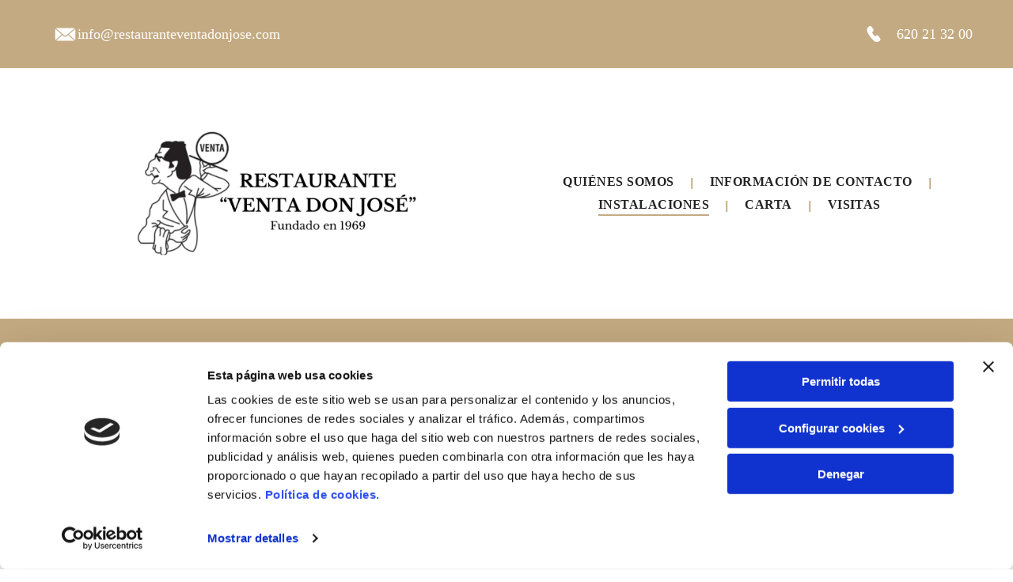

--- FILE ---
content_type: text/html;charset=utf-8
request_url: https://www.restauranteventadonjose.com/instalaciones
body_size: 24653
content:
<!doctype html >
<html xmlns="http://www.w3.org/1999/xhtml" lang="es"
      class="">
<head>
    <meta charset="utf-8">
    




































<script type="text/javascript">
    window._currentDevice = 'desktop';
    window.Parameters = window.Parameters || {
        HomeUrl: 'https://www.restauranteventadonjose.com/',
        AccountUUID: 'ab6876a4c23f45bcb815a7b9d3300406',
        SystemID: 'EU_PRODUCTION',
        SiteAlias: 'a0b82392213e41dcb6d79a47ab01eec8',
        SiteType: atob('RFVEQU9ORQ=='),
        PublicationDate: 'Sat Oct 25 07:47:52 UTC 2025',
        ExternalUid: '38951685N003',
        IsSiteMultilingual: false,
        InitialPostAlias: '',
        InitialPostPageUuid: '',
        InitialDynamicItem: '',
        DynamicPageInfo: {
            isDynamicPage: false,
            base64JsonRowData: 'null',
        },
        InitialPageAlias: 'instalaciones',
        InitialPageUuid: 'e29705ad67124b6f98d7939a83ae611a',
        InitialPageId: '34529274',
        InitialEncodedPageAlias: 'aW5zdGFsYWNpb25lcw==',
        InitialHeaderUuid: '1b73cd65eecd48ac9ec25d47ed6f496f',
        CurrentPageUrl: '',
        IsCurrentHomePage: false,
        AllowAjax: false,
        AfterAjaxCommand: null,
        HomeLinkText: 'Back To Home',
        UseGalleryModule: false,
        CurrentThemeName: 'Layout Theme',
        ThemeVersion: '500000',
        DefaultPageAlias: '',
        RemoveDID: true,
        WidgetStyleID: null,
        IsHeaderFixed: false,
        IsHeaderSkinny: false,
        IsBfs: true,
        StorePageAlias: 'null',
        StorePagesUrls: 'e30=',
        IsNewStore: 'false',
        StorePath: '',
        StoreId: 'null',
        StoreVersion: 0,
        StoreBaseUrl: '',
        StoreCleanUrl: true,
        StoreDisableScrolling: true,
        IsStoreSuspended: false,
        HasCustomDomain: true,
        SimpleSite: false,
        showCookieNotification: false,
        cookiesNotificationMarkup: 'null',
        translatedPageUrl: '',
        isFastMigrationSite: false,
        sidebarPosition: 'NA',
        currentLanguage: 'es',
        currentLocale: 'es',
        NavItems: '{}',
        errors: {
            general: 'There was an error connecting to the page.<br/> Make sure you are not offline.',
            password: 'Incorrect name/password combination',
            tryAgain: 'Try again'
        },
        NavigationAreaParams: {
            ShowBackToHomeOnInnerPages: true,
            NavbarSize: -1,
            NavbarLiveHomePage: 'https://www.restauranteventadonjose.com/',
            BlockContainerSelector: '.dmBody',
            NavbarSelector: '#dmNav:has(a)',
            SubNavbarSelector: '#subnav_main'
        },
        hasCustomCode: true,
        planID: '3258',
        customTemplateId: 'null',
        siteTemplateId: 'null',
        productId: 'DM_DIRECT',
        disableTracking: false,
        pageType: 'FROM_SCRATCH',
        isRuntimeServer: true,
        isInEditor: false,
        hasNativeStore: false,
        defaultLang: 'es',
        hamburgerMigration: null,
        isFlexSite: true
    };

    window.Parameters.LayoutID = {};
    window.Parameters.LayoutID[window._currentDevice] = 30;
    window.Parameters.LayoutVariationID = {};
    window.Parameters.LayoutVariationID[window._currentDevice] = 5;
</script>





















<!-- Injecting site-wide to the head -->

<script data-cookieconsent="statistics" type="text/plain" data-swh-uuid="9f17db4e239549feb53d3222f71ccc03">


(function(w,d,s,l,i){w[l]=w[l]||[];w[l].push({'gtm.start': new Date().getTime(),event:'gtm.js'});var f=d.getElementsByTagName(s)[0], j=d.createElement(s),dl=l!='dataLayer'?'&l='+l:'';j.async=true;j.src= 'https://www.googletagmanager.com/gtm.js?id='+i+dl;f.parentNode.insertBefore(j,f); })
(window,document,'script','dataLayer','GTM-PKKCH2Q');


</script>
<script data-cookieconsent="statistics" src="https://assets.adobedtm.com/c7b62ff14aab/340afd82abc1/launch-afe08909a12e.min.js" async="" data-swh-uuid="9f17db4e239549feb53d3222f71ccc03">
</script>



<!-- End Injecting site-wide to the head -->

<!-- Inject secured cdn script -->


<!-- ========= Meta Tags ========= -->
<!-- PWA settings -->
<script>
    function toHash(str) {
        var hash = 5381, i = str.length;
        while (i) {
            hash = hash * 33 ^ str.charCodeAt(--i)
        }
        return hash >>> 0
    }
</script>
<script>
    (function (global) {
    //const cacheKey = global.cacheKey;
    const isOffline = 'onLine' in navigator && navigator.onLine === false;
    const hasServiceWorkerSupport = 'serviceWorker' in navigator;
    if (isOffline) {
        console.log('offline mode');
    }
    if (!hasServiceWorkerSupport) {
        console.log('service worker is not supported');
    }
    if (hasServiceWorkerSupport && !isOffline) {
        window.addEventListener('load', function () {
            const serviceWorkerPath = '/runtime-service-worker.js?v=3';
            navigator.serviceWorker
                .register(serviceWorkerPath, { scope: './' })
                .then(
                    function (registration) {
                        // Registration was successful
                        console.log(
                            'ServiceWorker registration successful with scope: ',
                            registration.scope
                        );
                    },
                    function (err) {
                        // registration failed :(
                        console.log('ServiceWorker registration failed: ', err);
                    }
                )
                .catch(function (err) {
                    console.log(err);
                });
        });

        // helper function to refresh the page
        var refreshPage = (function () {
            var refreshing;
            return function () {
                if (refreshing) return;
                // prevent multiple refreshes
                var refreshkey = 'refreshed' + location.href;
                var prevRefresh = localStorage.getItem(refreshkey);
                if (prevRefresh) {
                    localStorage.removeItem(refreshkey);
                    if (Date.now() - prevRefresh < 30000) {
                        return; // dont go into a refresh loop
                    }
                }
                refreshing = true;
                localStorage.setItem(refreshkey, Date.now());
                console.log('refereshing page');
                window.location.reload();
            };
        })();

        function messageServiceWorker(data) {
            return new Promise(function (resolve, reject) {
                if (navigator.serviceWorker.controller) {
                    var worker = navigator.serviceWorker.controller;
                    var messageChannel = new MessageChannel();
                    messageChannel.port1.onmessage = replyHandler;
                    worker.postMessage(data, [messageChannel.port2]);
                    function replyHandler(event) {
                        resolve(event.data);
                    }
                } else {
                    resolve();
                }
            });
        }
    }
})(window);
</script>
<!-- Add manifest -->
<!-- End PWA settings -->



<link rel="canonical" href="https://www.restauranteventadonjose.com/instalaciones">

<meta id="view" name="viewport" content="initial-scale=1, minimum-scale=1, maximum-scale=5, viewport-fit=cover">
<meta name="apple-mobile-web-app-capable" content="yes">

<!--Add favorites icons-->

<link rel="icon" type="image/x-icon" href="https://de.cdn-website.com/a0b82392213e41dcb6d79a47ab01eec8/site_favicon_16_1748438718717.ico"/>

<!-- End favorite icons -->
<link rel="preconnect" href="https://le-de.cdn-website.com/"/>



<!-- render the required CSS and JS in the head section -->
<script id='d-js-dmapi'>
    window.SystemID = 'EU_PRODUCTION';

    if (!window.dmAPI) {
        window.dmAPI = {
            registerExternalRuntimeComponent: function () {
            },
            getCurrentDeviceType: function () {
                return window._currentDevice;
            },
            runOnReady: (ns, fn) => {
                const safeFn = dmAPI.toSafeFn(fn);
                ns = ns || 'global_' + Math.random().toString(36).slice(2, 11);
                const eventName = 'afterAjax.' + ns;

                if (document.readyState === 'complete') {
                    $.DM.events.off(eventName).on(eventName, safeFn);
                    setTimeout(function () {
                        safeFn({
                            isAjax: false,
                        });
                    }, 0);
                } else {
                    window?.waitForDeferred?.('dmAjax', () => {
                        $.DM.events.off(eventName).on(eventName, safeFn);
                        safeFn({
                            isAjax: false,
                        });
                    });
                }
            },
            toSafeFn: (fn) => {
                if (fn?.safe) {
                    return fn;
                }
                const safeFn = function (...args) {
                    try {
                        return fn?.apply(null, args);
                    } catch (e) {
                        console.log('function failed ' + e.message);
                    }
                };
                safeFn.safe = true;
                return safeFn;
            }
        };
    }

    if (!window.requestIdleCallback) {
        window.requestIdleCallback = function (fn) {
            setTimeout(fn, 0);
        }
    }
</script>

<!-- loadCSS function header.jsp-->






<script id="d-js-load-css">
/**
 * There are a few <link> tags with CSS resource in them that are preloaded in the page
 * in each of those there is a "onload" handler which invokes the loadCSS callback
 * defined here.
 * We are monitoring 3 main CSS files - the runtime, the global and the page.
 * When each load we check to see if we can append them all in a batch. If threre
 * is no page css (which may happen on inner pages) then we do not wait for it
 */
(function () {
  let cssLinks = {};
  function loadCssLink(link) {
    link.onload = null;
    link.rel = "stylesheet";
    link.type = "text/css";
  }
  
    function checkCss() {
      const pageCssLink = document.querySelector("[id*='CssLink']");
      const widgetCssLink = document.querySelector("[id*='widgetCSS']");

        if (cssLinks && cssLinks.runtime && cssLinks.global && (!pageCssLink || cssLinks.page) && (!widgetCssLink || cssLinks.widget)) {
            const storedRuntimeCssLink = cssLinks.runtime;
            const storedPageCssLink = cssLinks.page;
            const storedGlobalCssLink = cssLinks.global;
            const storedWidgetCssLink = cssLinks.widget;

            storedGlobalCssLink.disabled = true;
            loadCssLink(storedGlobalCssLink);

            if (storedPageCssLink) {
                storedPageCssLink.disabled = true;
                loadCssLink(storedPageCssLink);
            }

            if(storedWidgetCssLink) {
                storedWidgetCssLink.disabled = true;
                loadCssLink(storedWidgetCssLink);
            }

            storedRuntimeCssLink.disabled = true;
            loadCssLink(storedRuntimeCssLink);

            requestAnimationFrame(() => {
                setTimeout(() => {
                    storedRuntimeCssLink.disabled = false;
                    storedGlobalCssLink.disabled = false;
                    if (storedPageCssLink) {
                      storedPageCssLink.disabled = false;
                    }
                    if (storedWidgetCssLink) {
                      storedWidgetCssLink.disabled = false;
                    }
                    // (SUP-4179) Clear the accumulated cssLinks only when we're
                    // sure that the document has finished loading and the document 
                    // has been parsed.
                    if(document.readyState === 'interactive') {
                      cssLinks = null;
                    }
                }, 0);
            });
        }
    }
  

  function loadCSS(link) {
    try {
      var urlParams = new URLSearchParams(window.location.search);
      var noCSS = !!urlParams.get("nocss");
      var cssTimeout = urlParams.get("cssTimeout") || 0;

      if (noCSS) {
        return;
      }
      if (link.href && link.href.includes("d-css-runtime")) {
        cssLinks.runtime = link;
        checkCss();
      } else if (link.id === "siteGlobalCss") {
        cssLinks.global = link;
        checkCss();
      } 
      
      else if (link.id && link.id.includes("CssLink")) {
        cssLinks.page = link;
        checkCss();
      } else if (link.id && link.id.includes("widgetCSS")) {
        cssLinks.widget = link;
        checkCss();
      }
      
      else {
        requestIdleCallback(function () {
          window.setTimeout(function () {
            loadCssLink(link);
          }, parseInt(cssTimeout, 10));
        });
      }
    } catch (e) {
      throw e
    }
  }
  window.loadCSS = window.loadCSS || loadCSS;
})();
</script>



<script data-role="deferred-init" type="text/javascript">
    /* usage: window.getDeferred(<deferred name>).resolve() or window.getDeferred(<deferred name>).promise.then(...)*/
    function Def() {
        this.promise = new Promise((function (a, b) {
            this.resolve = a, this.reject = b
        }).bind(this))
    }

    const defs = {};
    window.getDeferred = function (a) {
        return null == defs[a] && (defs[a] = new Def), defs[a]
    }
    window.waitForDeferred = function (b, a, c) {
        let d = window?.getDeferred?.(b);
        d
            ? d.promise.then(a)
            : c && ["complete", "interactive"].includes(document.readyState)
                ? setTimeout(a, 1)
                : c
                    ? document.addEventListener("DOMContentLoaded", a)
                    : console.error(`Deferred  does not exist`);
    };
</script>
<style id="forceCssIncludes">
    /* This file is auto-generated from a `scss` file with the same name */

.videobgwrapper{overflow:hidden;position:absolute;z-index:0;width:100%;height:100%;top:0;left:0;pointer-events:none;border-radius:inherit}.videobgframe{position:absolute;width:101%;height:100%;top:50%;left:50%;transform:translateY(-50%) translateX(-50%);object-fit:fill}#dm video.videobgframe{margin:0}@media (max-width:767px){.dmRoot .dmPhotoGallery.newPhotoGallery:not(.photo-gallery-done){min-height:80vh}}@media (min-width:1025px){.dmRoot .dmPhotoGallery.newPhotoGallery:not(.photo-gallery-done){min-height:45vh}}@media (min-width:768px) and (max-width:1024px){.responsiveTablet .dmPhotoGallery.newPhotoGallery:not(.photo-gallery-done){min-height:45vh}}#dm [data-show-on-page-only]{display:none!important}#dmRoot div.stickyHeaderFix div.site_content{margin-top:0!important}#dmRoot div.stickyHeaderFix div.hamburger-header-container{position:relative}
    

</style>
<style id="cssVariables" type="text/css">
    :root {
  --color_1: rgba(0, 0, 0, 1);
  --color_2: rgba(255,255,255,1);
  --color_3: rgba(86, 170, 234, 1);
  --color_4: rgba(68, 145, 203, 1);
  --color_5: rgba(35, 35, 35, 1);
  --color_6: rgba(227, 92, 67, 1);
  --color_7: rgba(229, 229, 229, 1);
  --color_8: rgba(0, 0, 0, 0);
  --color_9: rgba(196, 170, 130, 1);
  --max-content-width_1: 1200px;
}
</style>























<!-- Google Fonts Include -->













<!-- loadCSS function fonts.jsp-->



<link type="text/css" rel="stylesheet" href="https://de.cdn-website.com/fonts/css2?family=Muli:ital,wght@0,200;0,300;0,400;0,600;0,700;0,800;0,900&family=Roboto:ital,wght@0,100;0,300;0,400;0,500;0,700;0,900;1,100;1,300;1,400;1,500;1,700;1,900&family=Montserrat:ital,wght@0,100..900;1,100..900&family=Fjalla+One:ital,wght@0,400&family=Bebas+Neue:ital,wght@0,400&family=Yanone+Kaffeesatz:ital,wght@0,200..700;1,200..700&family=Open+Sans:ital,wght@0,300..800;1,300..800&amp;subset=latin-ext&amp;display=swap"  />





<!-- RT CSS Include d-css-runtime-flex-->
<link rel="stylesheet" type="text/css" href="https://static.cdn-website.com/mnlt/production/6085/_dm/s/rt/dist/css/d-css-runtime-flex.min.css" />

<!-- End of RT CSS Include -->

<link type="text/css" rel="stylesheet" href="https://de.cdn-website.com/WIDGET_CSS/d46866926ff1b0ba551fdb919ca5380c.css" id="widgetCSS" />

<!-- Support `img` size attributes -->
<style>img[width][height] {
  height: auto;
}</style>

<!-- Support showing sticky element on page only -->
<style>
  body[data-page-alias="instalaciones"] #dm [data-show-on-page-only="instalaciones"] {
    display: block !important;
  }
</style>

<!-- This is populated in Ajax navigation -->
<style id="pageAdditionalWidgetsCss" type="text/css">
</style>




<!-- Site CSS -->
<link type="text/css" rel="stylesheet" href="https://de.cdn-website.com/a0b82392213e41dcb6d79a47ab01eec8/files/a0b82392213e41dcb6d79a47ab01eec8_1.min.css?v=38" id="siteGlobalCss" />



<style id="customWidgetStyle" type="text/css">
    
</style>
<style id="innerPagesStyle" type="text/css">
    
</style>


<style
        id="additionalGlobalCss" type="text/css"
>
</style>

<style id="pagestyle" type="text/css">
    @media all {
  *#dm .dmInner nav.u_1998592992 { color:black !important; }

  *#dm .dmInner div.u_1759024917 .socialHubInnerDiv { justify-content:flex-end !important; }

  *#dm .dmInner div.u_1759024917 .socialHubIcon {
    width:48px !important;
    height:48px !important;
    font-size:32px !important;
    line-height:48px !important;
  }

  *#dm .dmInner div.u_1399515553 .socialHubInnerDiv { justify-content:flex-end !important; }

  *#dm .dmInner nav.u_1012680048 { color:black !important; }

  *#dm .dmInner *.u_1280175442 .dmformsubmit {
    float:none !important;
    text-align:LEFT !important;
    display:block !important;
    margin-left:auto !important;
    margin-right:auto !important;
    padding-left:20px !important;
    padding-right:20px !important;
  }

  *#dm .dmInner div.u_1280175442 .dmforminput { padding-inline:0px !important; }

  *#dm .dmInner div.u_1280175442 .spacing-container { margin-inline:-0px !important; }

  *#dm .dmInner div.u_1280175442 .dmforminput label:not(.for-checkable):not(.custom-contact-checkable) {
    font-family:'Montserrat' !important;
    color:var(--color_1) !important;
    font-size:12px !important;
  }

  *#dm .dmInner div.u_1280175442 .m-recaptcha {
    font-family:'Montserrat' !important;
    color:var(--color_1) !important;
    font-size:12px !important;
  }

  *#dm .dmInner div.u_1280175442 .dmforminput input {
    color:var(--color_1) !important;
    font-family:'Montserrat' !important;
    font-size:12px !important;
  }

  *#dm .dmInner div.u_1280175442 .dmforminput textarea {
    color:var(--color_1) !important;
    font-family:'Montserrat' !important;
    font-size:12px !important;
  }

  *#dm .dmInner div.u_1280175442 .dmforminput .fileUploadLink {
    color:var(--color_1) !important;
    font-family:'Montserrat' !important;
    font-size:12px !important;
  }

  *#dm .dmInner div.u_1280175442 .checkboxwrapper span {
    color:var(--color_1) !important;
    font-family:'Montserrat' !important;
    font-size:12px !important;
  }

  *#dm .dmInner div.u_1280175442 .radiowrapper span {
    color:var(--color_1) !important;
    font-family:'Montserrat' !important;
    font-size:12px !important;
  }

  *#dm .dmInner div.u_1280175442 .optinwrapper div {
    color:var(--color_1) !important;
    font-family:'Montserrat' !important;
    font-size:12px !important;
  }

  *#dm .dmInner div.u_1280175442 .freetextwrapper {
    color:var(--color_1) !important;
    font-family:'Montserrat' !important;
    font-size:12px !important;
  }

  *#dm .dmInner div.u_1280175442 .dmforminput select {
    color:var(--color_1) !important;
    font-family:'Montserrat' !important;
    font-size:12px !important;
  }

  *#dm .dmInner div.u_1280175442 .dmforminput option {
    color:var(--color_1) !important;
    font-family:'Montserrat' !important;
    font-size:12px !important;
  }

  *#dm .dmInner div.u_1280175442 .dmform-success {
    text-align:left !important;
    color:var(--color_6) !important;
  }

  *#dm .dmInner div.u_1280175442 .dmform-success .rteBlock {
    text-align:left !important;
    color:var(--color_6) !important;
  }

  *#dm .dmInner div.u_1280175442 .dmform-error {
    text-align:left !important;
    color:var(--color_6) !important;
  }

  *#dm .dmInner div.u_1280175442 input:not([type="submit"]) {
    border-color:rgba(128,128,128,1) rgba(128,128,128,1) rgba(128,128,128,1) rgba(128,128,128,1) !important;
    border-style:solid !important;
    border-width:1.25px 1.25px 1.25px 1.25px !important;
    background-color:var(--color_2) !important;
    background-image:initial !important;
  }

  *#dm .dmInner div.u_1280175442 textarea {
    border-color:rgba(128,128,128,1) rgba(128,128,128,1) rgba(128,128,128,1) rgba(128,128,128,1) !important;
    border-style:solid !important;
    border-width:1.25px 1.25px 1.25px 1.25px !important;
    background-color:var(--color_2) !important;
    background-image:initial !important;
  }

  *#dm .dmInner div.u_1280175442 select {
    border-color:rgba(128,128,128,1) rgba(128,128,128,1) rgba(128,128,128,1) rgba(128,128,128,1) !important;
    border-style:solid !important;
    border-width:1.25px 1.25px 1.25px 1.25px !important;
    background-color:var(--color_2) !important;
    background-image:initial !important;
  }

  *#dm .dmInner div.u_1280175442 {
    border-style:solid !important;
    border-color:var(--color_5) !important;
    border-width:0px !important;
    background-color:var(--color_7) !important;
    background-image:initial !important;
  }

  *#dm .dmInner div.u_1280175442 .dmwidget-title {
    text-align:left !important;
    color:var(--color_3) !important;
    font-size:30px !important;
  }

  *#dm .dmInner div.u_1280175442 .dmformsubmit:hover { background-image:none !important; }

  *#dm .dmInner div.u_1280175442 .dmformsubmit.hover { background-image:none !important; }

  *#dm .dmInner div.u_1280175442 .dmformsubmit {
    margin-left:0 !important;
    margin-right:auto !important;
    width:112px !important;
  }

  *#dm .dmInner a.u_1715080749 .iconBg { display:none !important; }

  *#dm .dmInner a.u_1715080749 {
    background-color:rgba(196,170,130,1) !important;
    background-image:initial !important;
    border-radius:6px !important;
    -moz-border-radius:6px !important;
    -webkit-border-radius:6px !important;
  }
}
@media (min-width:768px) and (max-width:1024px) {
  *#dm .dmInner div.u_1280175442 input[type="submit"] { font-size:14px !important; }
}
@media (min-width:0px) and (max-width:767px) {
  *#dm .dmInner div.u_1280175442 input[type="submit"] { font-size:13px !important; }
}

</style>

<style id="pagestyleDevice" type="text/css">
    
</style>

<!-- Flex Sections CSS -->

 <style data-page-uuid="e29705ad67124b6f98d7939a83ae611a" id="grid-styles-common-a3e2ce81-e29705ad67124b6f98d7939a83ae611a">@media all {
    
#\34 4148d80 {
    min-height: 240px;
    column-gap: 4%;
    row-gap: 24px;
    max-width: none;
    width: 100%;
    flex-wrap: nowrap;
    padding-right: 0%;
    padding-top: 0%;
    padding-left: 0%;
    padding-bottom: 0%;
    margin-bottom: 0%;
    margin-right: 0%;
    margin-top: 0%;
    margin-left: 0%;
}
    
#\32 e8d8dd1::before, #\32 e8d8dd1 > .bgExtraLayerOverlay {
    
}
#\32 e8d8dd1 {
    background-image: initial;
    box-shadow: none;
    background-color: var(--color_9);
}
    
#\37 e9bf115::before, #\37 e9bf115 > .bgExtraLayerOverlay {
    
}
#\37 e9bf115 {
    background-size: contain;
    min-height: 8px;
    background-position: 50% 100%;
    column-gap: 4%;
    row-gap: 0px;
    width: 100%;
    align-items: center;
    min-width: 4%;
    background-image: initial;
    border-style: solid;
    border-color: var(--color_8) var(--color_8) var(--color_8) var(--color_8);
    border-width: 0px 0px 0px 0px;
    background-color: var(--color_8);
    padding-right: 0%;
    padding-top: 0%;
    padding-left: 0%;
    padding-bottom: 0%;
    margin-bottom: 0%;
    margin-right: 0%;
    margin-top: 0%;
    margin-left: 0%;
}
    
#widget_q55 {
    width: 100%;
    height: auto;
    max-width: 100%;
}
}</style> 
 <style data-page-uuid="e29705ad67124b6f98d7939a83ae611a" id="grid-styles-common-dfaa100f-e29705ad67124b6f98d7939a83ae611a">@media all {
    
#\32 34ed9ad {
    min-height: 8px;
    column-gap: 4%;
    row-gap: 24px;
    width: 100%;
    min-width: 4%;
    padding: 16px 16px 16px 16px;
    margin-bottom: 0%;
    margin-right: 0%;
    margin-top: 0%;
    margin-left: 0%;
}
    
#\33 0a16cd1 {
    min-height: 328px;
    column-gap: 4%;
    row-gap: 24px;
    width: 100%;
    flex-wrap: nowrap;
    padding-right: 0%;
    padding-top: 0%;
    padding-left: 0%;
    padding-bottom: 0%;
    margin-bottom: 0%;
    margin-right: 0%;
    margin-top: 0%;
    margin-left: 0%;
}
    
#widget_ou7 {
    width: 100%;
    height: auto;
    max-width: 100%;
}
    
#widget_l6r {
    width: 194px;
    height: auto;
    min-height: 50px;
    max-width: 100%;
    align-self: center;
}
    
#\31 f23e74f {
    border-style: solid;
    border-color: #000000 #000000 rgba(145, 145, 145, 1) #000000;
    border-width: 0 0 1px 0;
}
}</style> 
 <style data-page-uuid="1b73cd65eecd48ac9ec25d47ed6f496f" data-is-header="true" id="grid-styles-common-flex-footer-1b73cd65eecd48ac9ec25d47ed6f496f">@media all {
    
#flex-footer {
    background-color: var(--color_1);
}
}</style> 
 <style data-page-uuid="1b73cd65eecd48ac9ec25d47ed6f496f" data-is-header="true" id="grid-styles-common-flex-header-1b73cd65eecd48ac9ec25d47ed6f496f">@media all {
    
#flex-header {
    background-color: rgba(255, 255, 255, 1);
    
}
}</style> 
 <style data-page-uuid="1b73cd65eecd48ac9ec25d47ed6f496f" data-is-header="true" id="grid-styles-common-b217d4d5-1b73cd65eecd48ac9ec25d47ed6f496f">@media all {
    
#\37 acc6c3f {
    min-height: 8px;
    column-gap: 1%;
    row-gap: 24px;
    flex-direction: row;
    width: 50%;
    justify-content: flex-start;
    align-items: center;
    min-width: 4%;
    padding: 6px 16px 6px 16px;
    margin-bottom: 0%;
    margin-right: 0%;
    margin-top: 0%;
    margin-left: 0%;
}
    
#a30c8ff6 {
    min-height: 86px;
    column-gap: 0%;
    row-gap: 0px;
    max-width: none;
    width: 100%;
    padding-left: 4%;
    padding-right: 4%;
    flex-wrap: nowrap;
    padding-top: 0%;
    padding-bottom: 0%;
    margin-bottom: 0%;
    margin-right: 0%;
    margin-top: 0%;
    margin-left: 0%;
}
    
#c7a067e9 {
    width: 91.05%;
    height: auto;
    max-width: 100%;
    order: 1;
}
    
#fa77cacb {
    background-color: var(--color_9);
    background-image: initial;
    border-style: solid;
    border-width: 0 0 0 0;
    border-color: rgba(196,170,130,1) rgba(196,170,130,1) rgba(196,170,130,1) rgba(196,170,130,1);
}
    
#b65daf46 {
    min-height: 8px;
    column-gap: 4%;
    row-gap: 24px;
    flex-direction: row;
    width: 10%;
    justify-content: flex-end;
    align-items: center;
    min-width: 4%;
    padding: 16px 16px 16px 16px;
    margin-bottom: 0%;
    margin-right: 0%;
    margin-top: 0%;
    margin-left: 0%;
}
    
#widget_g8r {
    width: 31px;
    height: auto;
    max-width: 100%;
    order: 0;
}
    
#\33 80a02e2 {
    min-height: 8px;
    column-gap: 0%;
    row-gap: 24px;
    flex-direction: row;
    width: 50%;
    justify-content: flex-end;
    align-items: center;
    min-width: 4%;
    background-color: var(--color_9);
    background-image: initial;
    padding-right: 0%;
    padding-top: 0%;
    padding-left: 0%;
    padding-bottom: 0%;
    margin-bottom: 0%;
    margin-right: 0%;
    margin-top: 0%;
    margin-left: 0%;
}
    
#\39 fc9b66d {
    width: 26px;
    height: auto;
    max-width: 100%;
    order: 0;
}
    
#\33 0db638e {
    width: 18.93%;
    height: auto;
    max-width: 100%;
    order: 1;
}
}</style> 
 <style data-page-uuid="1b73cd65eecd48ac9ec25d47ed6f496f" data-is-header="true" id="grid-styles-common-2cb3f306-1b73cd65eecd48ac9ec25d47ed6f496f">@media all {
    
#c8e69066 {
    min-height: 317px;
    column-gap: 0%;
    row-gap: 0px;
    max-width: none;
    width: 100%;
    padding-left: 4%;
    padding-right: 4%;
    flex-wrap: nowrap;
    padding-top: 0%;
    padding-bottom: 0%;
    margin-bottom: 0%;
    margin-right: 0%;
    margin-top: 0%;
    margin-left: 0%;
}
    
#\37 cd7fde9 {
    width: 100.00%;
    height: auto;
    max-width: 100%;
    justify-self: auto;
    order: 0;
    grid-area: auto / auto / auto / auto;
}
    
#\33 99ebbb8 {
    background-color: var(--color_2);
    background-image: initial;
}
    
#e126d34a {
    align-items: center;
    width: 50%;
    min-width: 4%;
    min-height: 8px;
    column-gap: 4%;
    row-gap: 0px;
    flex-wrap: nowrap;
    padding: 5px 16px 5px 16px;
    margin-bottom: 0%;
    margin-right: 0%;
    margin-top: 0%;
    margin-left: 0%;
}
    
#fc9552b3 {
    flex-direction: row;
    align-items: center;
    width: 50%;
    min-width: 4%;
    min-height: 8px;
    column-gap: 4%;
    row-gap: 24px;
    padding: 5px 16px 5px 16px;
    margin-bottom: 0%;
    margin-right: 0%;
    margin-top: 0%;
    margin-left: 0%;
}
    
#a3e36eb8 svg {
    fill: rgba(196,170,130,1);
}
#a3e36eb8 {
    width: 30px;
    height: 30px;
}
    
#widget_0uq {
    width: 432px;
    height: auto;
    max-width: 100%;
}
}</style> 
 <style data-page-uuid="1b73cd65eecd48ac9ec25d47ed6f496f" data-is-header="true" id="grid-styles-common-5315ecc7-1b73cd65eecd48ac9ec25d47ed6f496f">@media all {
    
#b0d11f31 {
    min-height: 8px;
    column-gap: 4%;
    row-gap: 24px;
    width: 100%;
    min-width: 4%;
    align-items: flex-end;
    padding: 16px 16px 16px 16px;
    margin-bottom: 0%;
    margin-right: 0%;
    margin-top: 0%;
    margin-left: 0%;
}
    
#f90082b5 {
    min-height: 10vh;
    column-gap: 4%;
    row-gap: 24px;
    width: 100%;
    padding-right: 0%;
    padding-top: 0%;
    padding-left: 0%;
    padding-bottom: 0%;
    margin-bottom: 0%;
    margin-right: 0%;
    margin-top: 0%;
    margin-left: 0%;
}
    
#ab880fa2 svg {
    fill: rgba(196,170,130,1);
}
#ab880fa2 .hamburgerButton {
    background-color: rgba(0,0,0,0);
}
#ab880fa2 {
    width: 30px;
    height: 30px;
}
}</style> 
 <style data-page-uuid="1b73cd65eecd48ac9ec25d47ed6f496f" data-is-header="true" id="grid-styles-common-63a049320d35b55b4ef2a372-1b73cd65eecd48ac9ec25d47ed6f496f">@media all {
    
#\36 3a049320d35b55b4ef2a374 {
    min-height: 8px;
    column-gap: 4%;
    row-gap: 24px;
    width: 100%;
    min-width: 4%;
    background-color: rgba(0, 0, 0, 0);
    padding: 16px 16px 16px 16px;
    margin-bottom: 0%;
    margin-right: 0%;
    margin-top: 0%;
    margin-left: 0%;
}
    
#\36 3a049320d35b55b4ef2a376 {
    background-color: rgba(0, 0, 0, 0);
}
    
#\36 3a049320d35b55b4ef2a377 {
    min-height: 45vh;
    column-gap: 4%;
    row-gap: 24px;
    width: 100%;
    padding-right: 0%;
    padding-top: 0%;
    padding-left: 0%;
    padding-bottom: 0%;
    margin-bottom: 0%;
    margin-right: 0%;
    margin-top: 0%;
    margin-left: 0%;
}
    
#\36 3a049ca0d35b55b4ef2a5c3 {
    width: 544px;
    height: auto;
    max-width: 100%;
    justify-self: auto;
    align-self: auto;
    order: 0;
    grid-area: auto / auto / auto / auto;
}
    
#\36 2d6a167a824ca526194d9a5 {
    background-color: rgba(232, 255, 133, 1);
}
}</style> 
 <style data-page-uuid="1b73cd65eecd48ac9ec25d47ed6f496f" data-is-header="true" id="grid-styles-common-6406026c90e1521f6ecb0eca-1b73cd65eecd48ac9ec25d47ed6f496f">@media all {
    
#\36 406026c90e1521f6ecb0ecd {
    min-height: 8px;
    column-gap: 4%;
    row-gap: 24px;
    width: 100%;
    min-width: 4%;
    padding: 16px 16px 16px 16px;
    margin-bottom: 0%;
    margin-right: 0%;
    margin-top: 0%;
    margin-left: 0%;
}
    
#\36 406026c90e1521f6ecb0ecc {
    min-height: 45vh;
    column-gap: 4%;
    row-gap: 24px;
    width: 100%;
    padding-right: 0%;
    padding-top: 0%;
    padding-left: 0%;
    padding-bottom: 0%;
    margin-bottom: 0%;
    margin-right: 0%;
    margin-top: 0%;
    margin-left: 0%;
}
}</style> 
 <style data-page-uuid="1b73cd65eecd48ac9ec25d47ed6f496f" data-is-header="true" id="grid-styles-common-84069465-1b73cd65eecd48ac9ec25d47ed6f496f">@media all {
    
#\39 11c2584 {
    width: 100%;
    height: auto;
    max-width: 100%;
    order: 0;
    grid-area: auto / auto / auto / auto;
}
    
#\32 99470d6 {
    background-color: var(--color_2);
    background-image: initial;
    border-style: solid;
    border-color: rgba(196,170,130,1) rgba(196,170,130,1) rgba(196,170,130,1) rgba(196,170,130,1);
    border-width: 1px 1px 1px 1px;
}
    
#eb1ac01d {
    min-height: 8px;
    column-gap: 4%;
    row-gap: 5px;
    width: 21.66%;
    justify-content: flex-start;
    min-width: 4%;
    align-items: center;
    padding: 16px 16px 16px 16px;
    margin-bottom: 0%;
    margin-right: 0%;
    margin-top: 0%;
    margin-left: 0%;
}
    
#\34 09137e8 {
    width: 65.83%;
    height: auto;
    max-width: 100%;
    justify-self: auto;
    order: 1;
    align-self: center;
    grid-area: auto / auto / auto / auto;
}
    
#\30 926452e {
    min-height: 161px;
    column-gap: 4%;
    row-gap: 24px;
    width: 100%;
    flex-wrap: nowrap;
    padding-top: 2%;
    padding-right: 0%;
    padding-left: 0%;
    padding-bottom: 0%;
    margin-bottom: 0%;
    margin-right: 0%;
    margin-top: 0%;
    margin-left: 0%;
}
    
#da8c6779 {
    min-height: 8px;
    column-gap: 4%;
    row-gap: 0px;
    width: 26.42%;
    min-width: 4%;
    align-items: center;
    border-style: solid;
    border-width: 0 0px 0 0;
    border-color: #000000 var(--color_9) #000000 #000000;
    order: 0;
    padding-right: 0%;
    padding-top: 0%;
    padding-left: 0%;
    padding-bottom: 0%;
    margin-bottom: 0%;
    margin-right: 0%;
    margin-top: 0%;
    margin-left: 0%;
}
    
#\35 acb99ba {
    flex-direction: row;
    align-items: center;
    width: 26.59%;
    min-height: 48px;
    max-height: 100%;
    row-gap: 24px;
    column-gap: 4%;
    order: 4;
    height: auto;
    padding-right: 0%;
    padding-top: 0%;
    padding-left: 0%;
    padding-bottom: 0%;
    margin-bottom: 0%;
    margin-right: 0%;
    margin-top: 0%;
    margin-left: 0%;
}
    
#\32 7346fb9.flex-element.widget-wrapper > [data-element-type] {
    padding-top: 4px;
    padding-bottom: 4px;
}
#\32 7346fb9 {
    width: 77.94%;
    height: auto;
    max-width: 100%;
    order: 0;
}
    
#c7a0bdcd {
    width: 100%;
    height: auto;
    max-width: 100%;
    align-self: center;
}
    
#d0677193 {
    width: 100%;
    height: auto;
    max-width: 100%;
    align-self: center;
}
    
#\37 44ed6c9 {
    flex-direction: row;
    justify-content: flex-start;
    align-items: flex-start;
    width: 77.94%;
    min-height: 28px;
    max-height: 100%;
    row-gap: 24px;
    column-gap: 1%;
    order: 1;
    height: auto;
    grid-area: auto / auto / auto / auto;
    padding-right: 0%;
    padding-top: 0%;
    padding-left: 0%;
    padding-bottom: 0%;
    margin-bottom: 0%;
    margin-right: 0%;
    margin-top: 0%;
    margin-left: 0%;
}
    
#\37 507e56a {
    width: 100.00%;
    height: auto;
    max-width: 100%;
    align-self: center;
}
    
#\31 d636a25 {
    width: 22px;
    height: auto;
    max-width: 100%;
    margin: 0px 0% 0px 0%;
}
    
#\39 6888c0c {
    flex-direction: row;
    justify-content: flex-start;
    align-items: center;
    width: 77.94%;
    min-height: 27px;
    max-height: 100%;
    row-gap: 24px;
    column-gap: 1%;
    order: 2;
    height: auto;
    grid-area: auto / auto / auto / auto;
    padding-right: 0%;
    padding-top: 0%;
    padding-left: 0%;
    padding-bottom: 0%;
    margin-bottom: 0%;
    margin-right: 0%;
    margin-top: 0%;
    margin-left: 0%;
}
    
#\34 b808ff7 {
    flex-direction: row;
    justify-content: flex-start;
    align-items: center;
    width: 77.94%;
    min-height: 36px;
    max-height: 100%;
    row-gap: 24px;
    column-gap: 0%;
    order: 3;
    height: auto;
    justify-self: auto;
    grid-area: auto / auto / auto / auto;
    padding-right: 0%;
    padding-top: 0%;
    padding-left: 0%;
    padding-bottom: 0%;
    margin-bottom: 0%;
    margin-right: 0%;
    margin-top: 0%;
    margin-left: 0%;
}
    
#\32 967eae8 {
    flex-direction: row;
    justify-content: flex-start;
    align-items: flex-start;
    width: 76.33%;
    min-height: 27px;
    max-height: 100%;
    row-gap: 24px;
    column-gap: 4%;
    flex-wrap: nowrap;
    height: auto;
    margin: 0px 0% 0px 0%;
    padding-right: 0%;
    padding-top: 0%;
    padding-left: 0%;
    padding-bottom: 0%;
}
    
#\37 028c201 {
    width: 24px;
    height: auto;
    max-width: 100%;
    margin: 0px 0% 0px 0%;
}
    
#\30 185a73a {
    width: 43px;
    height: auto;
    max-width: 100%;
    order: 1;
    grid-area: auto / auto / auto / auto;
}
    
#\34 c6b1fcf {
    width: 43px;
    height: auto;
    max-width: 100%;
    order: 0;
    grid-area: auto / auto / auto / auto;
}
    
#\30 ff20af4 {
    flex-direction: row;
    justify-content: flex-start;
    align-items: flex-start;
    width: 76.33%;
    min-height: 27px;
    max-height: 100%;
    row-gap: 24px;
    column-gap: 4%;
    flex-wrap: nowrap;
    height: auto;
    margin-right: 0%;
    margin-left: 0%;
    padding-right: 0%;
    padding-top: 0%;
    padding-left: 0%;
    padding-bottom: 0%;
    margin-bottom: 0%;
    margin-top: 0%;
}
    
#\31 3118c1b {
    flex-direction: row;
    justify-content: flex-start;
    align-items: flex-start;
    width: 84.84%;
    min-height: 27px;
    max-height: 100%;
    row-gap: 24px;
    column-gap: 4%;
    flex-wrap: nowrap;
    height: auto;
    margin: 0px 0% 0px 0%;
    padding-right: 0%;
    padding-top: 0%;
    padding-left: 0%;
    padding-bottom: 0%;
}
    
#eef748d3 {
    min-height: 8px;
    column-gap: 4%;
    row-gap: 5px;
    width: 43.93%;
    min-width: 4%;
    order: 0;
    border-style: solid;
    border-width: 0 1px 0 1px;
    border-color: #000000 rgba(196,170,130,1) #000000 rgba(196,170,130,1);
    align-items: center;
    padding: 16px 16px 16px 16px;
    margin-bottom: 0%;
    margin-right: 0%;
    margin-top: 0%;
    margin-left: 0%;
}
    
#f5050031 {
    width: 23px;
    height: auto;
    max-width: 100%;
    margin-right: 0%;
    margin-left: 0%;
}
    
#widget_l3c {
    width: 268px;
    height: auto;
    max-width: 100%;
}
}</style> 
 <style data-page-uuid="1b73cd65eecd48ac9ec25d47ed6f496f" data-is-header="true" id="grid-styles-common-ab77cb11-1b73cd65eecd48ac9ec25d47ed6f496f">@media all {
    
#\36 3c7b8b76c596a2813341bc5 {
    height: auto;
}
    
#\36 e359737 {
    background-color: var(--color_5);
    background-image: initial;
}
    
#\34 c634ef0 {
    width: 91.00%;
    height: auto;
    max-width: 100%;
    margin: 0px 0% 0px 0%;
}
    
#\31 cd552e4 {
    min-height: 68px;
    column-gap: 0%;
    row-gap: 0px;
    width: 100%;
    flex-wrap: nowrap;
    padding-left: 2%;
    padding-right: 2%;
    max-width: none;
    padding-top: 0%;
    padding-bottom: 0%;
    margin-bottom: 0%;
    margin-right: 0%;
    margin-top: 0%;
    margin-left: 0%;
}
    
#\37 ab96fba {
    align-items: center;
    width: 50%;
    min-width: 4%;
    min-height: 8px;
    column-gap: 4%;
    row-gap: 24px;
    order: 1;
    padding-top: 10px;
    padding-bottom: 10px;
    flex-wrap: nowrap;
    flex-direction: row;
    justify-content: flex-end;
    padding-right: 0%;
    padding-left: 0%;
    margin-bottom: 0%;
    margin-right: 0%;
    margin-top: 0%;
    margin-left: 0%;
}
    
#\39 0d00fa1 {
    width: 50%;
    min-width: 4%;
    min-height: 8px;
    column-gap: 0%;
    row-gap: 24px;
    order: 0;
    padding-top: 10px;
    padding-bottom: 10px;
    flex-direction: row;
    align-items: center;
    padding-right: 0%;
    padding-left: 0%;
    margin-bottom: 0%;
    margin-right: 0%;
    margin-top: 0%;
    margin-left: 0%;
}
    
#edaf11c9 {
    width: 53.4%;
    height: auto;
    max-width: 100%;
    order: 0;
    justify-self: auto;
    grid-area: auto / auto / auto / auto;
}
    
#d88217d4 {
    width: 45px;
    height: auto;
    max-width: 100%;
    order: 0;
    margin: 0px 0% 0px 0%;
}
}</style> 
 <style data-page-uuid="1b73cd65eecd48ac9ec25d47ed6f496f" data-is-header="true" id="grid-styles-common-3dcb3cbb-1b73cd65eecd48ac9ec25d47ed6f496f">@media all {
    
#\30 7b3bb5e {
    min-height: 240px;
    column-gap: 4%;
    row-gap: 24px;
    max-width: none;
    width: 100%;
    flex-wrap: nowrap;
    padding-right: 0%;
    padding-top: 0%;
    padding-left: 0%;
    padding-bottom: 0%;
    margin-bottom: 0%;
    margin-right: 0%;
    margin-top: 0%;
    margin-left: 0%;
}
    
#\32 7d4f908 {
    grid-template-rows: minmax(300px, max-content);
    width: 100%;
    max-width: 100%;
}
    
#\32 1d9f023 {
    min-height: 8px;
    column-gap: 4%;
    row-gap: 24px;
    width: 100%;
    min-width: 4%;
    padding-right: 0%;
    padding-top: 0%;
    padding-left: 0%;
    padding-bottom: 0%;
    margin-bottom: 0%;
    margin-right: 0%;
    margin-top: 0%;
    margin-left: 0%;
}
}</style> 
 <style data-page-uuid="1b73cd65eecd48ac9ec25d47ed6f496f" data-is-header="true" id="grid-styles-desktop-flex-header-1b73cd65eecd48ac9ec25d47ed6f496f">@media (min-width: 1025px) {
    
#flex-header {
}
}</style> 






<style id="globalFontSizeStyle" type="text/css">
    @media (min-width: 1025px) { [data-version] .size-14, [data-version] .font-size-14 {--font-size: 14;}[data-version] .size-16, [data-version] .font-size-16 {--font-size: 16;}[data-version] .size-12, [data-version] .font-size-12 {--font-size: 12;}[data-version] .size-10, [data-version] .font-size-10 {--font-size: 10;} }@media (min-width: 768px) and (max-width: 1024px) { [data-version] .t-size-14, [data-version] .t-font-size-14 {--font-size: 14;}[data-version] .t-size-12, [data-version] .t-font-size-12 {--font-size: 12;}[data-version] .t-size-10, [data-version] .t-font-size-10 {--font-size: 10;} }@media (max-width: 767px) { [data-version] .m-size-14, [data-version] .m-font-size-14 {--font-size: 14;}[data-version] .m-size-12, [data-version] .m-font-size-12 {--font-size: 12;}[data-version] .m-size-10, [data-version] .m-font-size-10 {--font-size: 10;} }
</style>
<style id="pageFontSizeStyle" type="text/css">
</style>



<!-- ========= JS Section ========= -->
<script>
    var isWLR = true;

    window.customWidgetsFunctions = {};
    window.customWidgetsStrings = {};
    window.collections = {};
    window.currentLanguage = "SPANISH"
    window.isSitePreview = false;
</script>
<script>
    window.customWidgetsFunctions["1f5975986930429f819d4cd2154b5c4a~25"] = function (element, data, api) {
        null
    };
</script>
<script type="text/javascript">

    var d_version = "production_6085";
    var build = "2026-01-11T13_48_38";
    window['v' + 'ersion'] = d_version;

    function buildEditorParent() {
        window.isMultiScreen = true;
        window.editorParent = {};
        window.previewParent = {};
        window.assetsCacheQueryParam = "?version=2026-01-11T13_48_38";
        try {
            var _p = window.parent;
            if (_p && _p.document && _p.$ && _p.$.dmfw) {
                window.editorParent = _p;
            } else if (_p.isSitePreview) {
                window.previewParent = _p;
            }
        } catch (e) {

        }
    }

    buildEditorParent();
</script>

<!-- Injecting site-wide before scripts -->
<script id="d-js-ecwid-cb-glue" data-swh-uuid="0bb25dd76c3041b9a86bf1920aecdcf0">

window.ec=window.ec||{},window.ec.config=ec.config||{},window.ec.config.tracking=ec.config.tracking||{},window.ec.config.tracking.ask_consent=!0;let _ecwidLoadedForCb=!1;function _acceptConsentForEcwid(e){e.preferences&&e.statistics&&!e.marketing?Ecwid.setTrackingConsent("ANALYTICS_ONLY"):!e.preferences||e.statistics||e.marketing?Ecwid.setTrackingConsent("ACCEPT"):Ecwid.setTrackingConsent("PERSONALIZATION_ONLY")}function _onEcwidLoadedCb(){Cookiebot&&Cookiebot.consented?"function"==typeof Ecwid.setTrackingConsent?_acceptConsentForEcwid(Cookiebot.consent):window.Ecwid.OnAPILoaded.add(function(){_acceptConsentForEcwid(Cookiebot.consent)}):Cookiebot&&Cookiebot.declined?Ecwid.setTrackingConsent("DECLINE"):_ecwidLoadedForCb=!0}window.addEventListener("message",e=>{"ecwid-script-loaded"===e.data.type&&_onEcwidLoadedCb()}),window.addEventListener("CookiebotOnAccept",async()=>{_ecwidLoadedForCb&&_acceptConsentForEcwid(Cookiebot.consent)},!1),window.addEventListener("CookiebotOnDecline",async()=>{_ecwidLoadedForCb&&Ecwid.setTrackingConsent("DECLINE")},!1);

</script>
<script id="CookiebotConfiguration" type="application/json" data-cookieconsent="ignore" data-swh-uuid="0bb25dd76c3041b9a86bf1920aecdcf0">

{"TagConfiguration":[{"id":"d-js-core","ignore":true},{"id":"d-js-params","ignore":true},{"id":"d-js-jquery","ignore":true},{"id":"d-js-load-css","ignore":true},{"id":"d-js-dmapi","ignore":true},{"id":"d-js-datalayer-optimization","ignore":true}]}

</script>
<script data-cookieconsent="ignore" data-swh-uuid="0bb25dd76c3041b9a86bf1920aecdcf0">

function _cbSetGtag(){dataLayer.push(arguments)}window.dataLayer=window.dataLayer||[],_cbSetGtag("consent","default",{"ad_personalization":"denied","ad_storage":"denied","ad_user_data":"denied","analytics_storage":"denied","functionality_storage":"denied","personalization_storage":"denied","security_storage":"denied","wait_for_update":500}),_cbSetGtag("set","ads_data_redaction",!0),_cbSetGtag("set","url_passthrough",!0)

</script>
<script id="Cookiebot" src="https://consent.cookiebot.com/uc.js" data-cbid="1b9813af-6918-43b7-8a94-8a10174e35fd" data-blockingmode="auto" type="text/javascript" data-swh-uuid="0bb25dd76c3041b9a86bf1920aecdcf0">
</script>
<!-- End Injecting site-wide to the head -->


<script>
    window.cookiesNotificationMarkupPreview = 'null';
</script>

<!-- HEAD RT JS Include -->
<script id='d-js-params'>
    window.INSITE = window.INSITE || {};
    window.INSITE.device = "desktop";

    window.rtCommonProps = {};
    rtCommonProps["rt.ajax.ajaxScriptsFix"] =true;
    rtCommonProps["rt.pushnotifs.sslframe.encoded"] = 'aHR0cHM6Ly97c3ViZG9tYWlufS5wdXNoLW5vdGlmcy5jb20=';
    rtCommonProps["runtimecollector.url"] = 'https://rtc.eu-multiscreensite.com';
    rtCommonProps["performance.tabletPreview.removeScroll"] = 'false';
    rtCommonProps["inlineEditGrid.snap"] =true;
    rtCommonProps["popup.insite.cookie.ttl"] = '0.5';
    rtCommonProps["rt.pushnotifs.force.button"] =true;
    rtCommonProps["common.mapbox.token"] = 'pk.eyJ1IjoiZGFubnliMTIzIiwiYSI6ImNqMGljZ256dzAwMDAycXBkdWxwbDgzeXYifQ.Ck5P-0NKPVKAZ6SH98gxxw';
    rtCommonProps["common.mapbox.js.override"] =false;
    rtCommonProps["common.here.appId"] = 'iYvDjIQ2quyEu0rg0hLo';
    rtCommonProps["common.here.appCode"] = '1hcIxLJcbybmtBYTD9Z1UA';
    rtCommonProps["isCoverage.test"] =false;
    rtCommonProps["ecommerce.ecwid.script"] = 'https://app.multiscreenstore.com/script.js';
    rtCommonProps["common.resources.dist.cdn"] =true;
    rtCommonProps["common.build.dist.folder"] = 'production/6085';
    rtCommonProps["common.resources.cdn.host"] = 'https://static.cdn-website.com';
    rtCommonProps["common.resources.folder"] = 'https://static.cdn-website.com/mnlt/production/6085';
    rtCommonProps["feature.flag.runtime.backgroundSlider.preload.slowly"] =true;
    rtCommonProps["feature.flag.runtime.newAnimation.enabled"] =true;
    rtCommonProps["feature.flag.runtime.newAnimation.jitAnimation.enabled"] =true;
    rtCommonProps["feature.flag.sites.google.analytics.gtag"] =true;
    rtCommonProps["feature.flag.runOnReadyNewTask"] =true;
    rtCommonProps["isAutomation.test"] =false;
    rtCommonProps["booking.cal.api.domain"] = 'api.cal.eu';

    
    rtCommonProps['common.mapsProvider'] = 'mapbox';
    
    rtCommonProps['common.mapsProvider.version'] = '0.52.0';
    rtCommonProps['common.geocodeProvider'] = 'mapbox';
    rtCommonProps['server.for.resources'] = '';
    rtCommonProps['feature.flag.lazy.widgets'] = true;
    rtCommonProps['feature.flag.single.wow'] = false;
    rtCommonProps['feature.flag.disallowPopupsInEditor'] = true;
    rtCommonProps['feature.flag.mark.anchors'] = true;
    rtCommonProps['captcha.public.key'] = '6LffcBsUAAAAAMU-MYacU-6QHY4iDtUEYv_Ppwlz';
    rtCommonProps['captcha.invisible.public.key'] = '6LeiWB8UAAAAAHYnVJM7_-7ap6bXCUNGiv7bBPME';
    rtCommonProps["images.sizes.small"] =160;
    rtCommonProps["images.sizes.mobile"] =640;
    rtCommonProps["images.sizes.tablet"] =1280;
    rtCommonProps["images.sizes.desktop"] =1920;
    rtCommonProps["modules.resources.cdn"] =true;
    rtCommonProps["import.images.storage.imageCDN"] = 'https://le-de.cdn-website.com/';
    rtCommonProps["feature.flag.runtime.inp.threshold"] =150;
    rtCommonProps["feature.flag.performance.logs"] =true;
    rtCommonProps["site.widget.form.captcha.type"] = 'g_recaptcha';
    rtCommonProps["friendly.captcha.site.key"] = 'FCMGSQG9GVNMFS8K';
    rtCommonProps["cookiebot.mapbox.consent.category"] = 'marketing';
    // feature flags that's used out of runtime module (in  legacy files)
    rtCommonProps["platform.monolith.personalization.dateTimeCondition.popupMsgAction.moveToclient.enabled"] =true;

    window.rtFlags = {};
    rtFlags["unsuspendEcwidStoreOnRuntime.enabled"] =false;
    rtFlags["scripts.widgetCount.enabled"] =true;
    rtFlags["fnb.animations.tracking.enabled"] =true;
    rtFlags["ecom.ecwidNewUrlStructure.enabled"] = false;
    rtFlags["ecom.ecwid.accountPage.emptyBaseUrl.enabled"] = true;
    rtFlags["ecom.ecwid.pages.links.disable.listeners"] = true;
    rtFlags["ecom.ecwid.storefrontV3.enabled"] = false;
    rtFlags["ecom.ecwid.old.store.fix.facebook.share"] = true;
    rtFlags["feature.flag.photo.gallery.exact.size"] =true;
    rtFlags["geocode.search.localize"] =false;
    rtFlags["feature.flag.runtime.newAnimation.asyncInit.setTimeout.enabled"] =false;
    rtFlags["twitter.heightLimit.enabled"] = true;
    rtFlags["runtime.lottieOverflow"] =false;
    rtFlags["runtime.monitoring.sentry.ignoreErrors"] = "";
    rtFlags["streamline.monolith.personalization.supportMultipleConditions.enabled"] =false;
    rtFlags["flex.animation.design.panel.layout"] =false;
    rtFlags["runtime.cwv.report.cls.enabled"] =false;
    rtFlags["runtime.cwv.report.lcp.enabled"] =false;
    rtFlags["flex.runtime.popup.with.show"] =true;
    rtFlags["contact.form.useActiveForm"] =true;
    rtFlags["contact.form.custom.errors.enabled"] =false;
    rtFlags["runtime.ssr.productStore.internal.observer"] =true;
    rtFlags["runtime.ssr.productCustomizations"] =true;
    rtFlags["runtime.ssr.runtime.filter-sort.newFilterSortWidgetWithOptions.enabled"] =false;
    rtFlags["runtime.ssr.ssrSlider.jumpThreshold.enabled"] =false;
</script>
<script src="https://static.cdn-website.com/mnlt/production/6085/_dm/s/rt/dist/scripts/d-js-runtime-flex-package.min.js"  id="d-js-core" defer></script>
<!-- End of HEAD RT JS Include -->
<script>
    document.addEventListener('DOMContentLoaded', () =>
        window.runtime.initLayout()
    );
</script>



<style id="hideAnimFix">
  .dmDesktopBody:not(.editGrid) [data-anim-desktop]:not([data-anim-desktop='none']), .dmDesktopBody:not(.editGrid) [data-anim-extended] {
    visibility: hidden;
  }

  .dmDesktopBody:not(.editGrid) .dmNewParagraph[data-anim-desktop]:not([data-anim-desktop='none']), .dmDesktopBody:not(.editGrid) .dmNewParagraph[data-anim-extended] {
    visibility: hidden !important;
  }


  #dmRoot:not(.editGrid) .flex-element [data-anim-extended] {
    visibility: hidden;
  }

</style>




<style id="fontFallbacks">
    @font-face {
  font-family: "Roboto Fallback";
  src: local('Arial');
  ascent-override: 92.6709%;
  descent-override: 24.3871%;
  size-adjust: 100.1106%;
  line-gap-override: 0%;
 }@font-face {
  font-family: "Montserrat Fallback";
  src: local('Arial');
  ascent-override: 84.9466%;
  descent-override: 22.0264%;
  size-adjust: 113.954%;
  line-gap-override: 0%;
 }@font-face {
  font-family: "Fjalla One Fallback";
  src: local('Arial');
  ascent-override: 114.9994%;
  descent-override: 28.2767%;
  size-adjust: 87.7212%;
  line-gap-override: 0%;
 }@font-face {
  font-family: "Bebas Neue Fallback";
  src: local('Arial');
  ascent-override: 116.5002%;
  descent-override: 38.8334%;
  size-adjust: 77.2531%;
  line-gap-override: 0%;
 }@font-face {
  font-family: "Yanone Kaffeesatz Fallback";
  src: local('Arial');
  ascent-override: 106.0241%;
  descent-override: 28.8501%;
  line-gap-override: 8.2223%;
  size-adjust: 69.3239%;
}@font-face {
  font-family: "Helvetica Fallback";
  src: local('Arial');
  ascent-override: 77.002%;
  descent-override: 22.998%;
  line-gap-override: 0%;
 }@font-face {
  font-family: "Arial Fallback";
  src: local('Arial');
  line-gap-override: 0%;
 }@font-face {
  font-family: "Georgia Fallback";
  src: local('Arial');
  ascent-override: 92.2092%;
  descent-override: 22.0458%;
  size-adjust: 99.4469%;
  line-gap-override: 0%;
 }@font-face {
  font-family: "Open Sans Fallback";
  src: local('Arial');
  ascent-override: 101.1768%;
  descent-override: 27.7323%;
  size-adjust: 105.6416%;
  line-gap-override: 0%;
 }
</style>


<!-- End render the required css and JS in the head section -->








<meta property="og:type" content="website">
<meta property="og:url" content="https://www.restauranteventadonjose.com/instalaciones">

  <title>
    Instalaciones
  </title>

  <meta name="twitter:card" content="summary"/>
  <meta name="twitter:title" content="Instalaciones"/>
  <meta property="og:title" content="Instalaciones"/>




<!-- SYS- RVVfUFJPRFVDVElPTg== -->
</head>





















<body id="dmRoot" data-page-alias="instalaciones"  class="dmRoot fix-mobile-scrolling flex-site dmResellerSite "
      style="padding:0;margin:0;"
      
     data-flex-site >
















<!-- ========= Site Content ========= -->
<div id="dm" class='dmwr'>
    
    <div class="dm_wrapper -var5 null ">
         <div dmwrapped="true" id="1901957768" class="dm-home-page" themewaschanged="true"> <div dmtemplateid="FlexHeader" data-responsive-name="FlexLayout" class="runtime-module-container dm-bfs dm-layout-sec hasAnimations hasStickyHeader inMiniHeaderMode rows-1200 page-7903688 page-7441092 page-7442066 page-7440839 page-7440980 hamburger-reverse dmPageBody d-page-1716942098 inputs-css-clean dmDHeader" id="dm-outer-wrapper" data-page-class="1716942098" data-soch="true" data-background-parallax-selector=".dmHomeSection1, .dmSectionParallex"> <div id="dmStyle_outerContainer" class="dmOuter"> <div id="dmStyle_innerContainer" class="dmInner"> <div class="dmLayoutWrapper standard-var dmStandardDesktop"> <div id="site_content"> <div id="dmFlexHeaderContainer" class="flex_hfcontainer"> <div id="flex-header" data-variation-id="variation0" role="banner"> <div data-layout-section="" data-auto="flex-section" id="1829300010" data-flex-id="b217d4d5" data-page-element-type="section" data-page-element-id="1831136356"> <div class="flex-widgets-container" id="1513111084"></div> 
 <section id="d18a446f" class="flex-element section" data-auto="flex-element-section"> <div id="fa77cacb" class="flex-element grid" data-auto="flex-element-grid" data-layout-grid=""> <div id="a30c8ff6" class="flex-element group" data-auto="flex-element-group"> <div id="7acc6c3f" class="flex-element group" data-auto="flex-element-group" data-hidden-on-mobile="" data-hidden-on-tablet=""> <div id="widget_g8r" class="flex-element widget-wrapper" data-auto="flex-element-widget-wrapper" data-widget-type="graphic" data-keep-proportion="true" data-external-id="1437346831"> <div class="graphicWidget graphicWidgetV2 graphicWidgetV3 u_1437346831" data-element-type="graphic" data-widget-type="graphic" id="1437346831"> <svg width="100%" height="100%" version="1.1" viewbox="0 0 100 100" xmlns="http://www.w3.org/2000/svg" id="1056788710" class="svg u_1056788710" data-icon-custom="true"> <path d="m15 24c-1.1797 0-2.2617 0.35547-3.1875 0.9375l35.5 30.031c1.625 1.375 3.8164 1.375 5.4375 0l35.438-30.031c-0.92578-0.58203-2.0078-0.9375-3.1875-0.9375zm-5.6562 4.0312c-0.21484 0.61719-0.34375 1.2773-0.34375 1.9688v40c0 1.2031 0.36328 2.3125 0.96875 3.25l25.406-23.156zm81.312 0-25.969 22.031 25.344 23.188c0.60547-0.9375 0.96875-2.0469 0.96875-3.25v-40c0-0.69141-0.12891-1.3516-0.34375-1.9688zm-29.031 24.656-6.3125 5.3438c-3.0547 2.5898-7.5391 2.5859-10.594 0l-6.2812-5.3125-25.219 23c0.5625 0.17578 1.1562 0.28125 1.7812 0.28125h70c0.625 0 1.2188-0.10547 1.7812-0.28125z"></path> 
</svg> 
</div> 
</div> 
 <div id="c7a067e9" class="flex-element widget-wrapper" data-auto="flex-element-widget-wrapper" data-widget-type="paragraph" data-external-id="1082012056"> <div class="dmNewParagraph" data-element-type="paragraph" data-version="5" id="1082012056" data-diy-text="" new-inline-bind-applied="true" style="" data-track-event="click" data-track-action="email_link"><p class="m-text-align-center text-align-left"><a href="mailto:info@restauranteventadonjose.com" target="_blank" type="email" style="color:var(--color_2);text-decoration:none;display:initial;font-family:Georgia, 'Georgia Fallback';"><span class="inline-data-binding hidden" data-encoded-value="aW5mb0ByZXN0YXVyYW50ZXZlbnRhZG9uam9zZS5jb20=" data-inline-binding="content_library.global.email.email" data-inline-binding-encoded="Y29udGVudF9saWJyYXJ5Lmdsb2JhbC5lbWFpbC5lbWFpbA==">info@restauranteventadonjose.com</span></a></p></div> 
</div> 
</div> 
 <div id="380a02e2" class="flex-element group" data-auto="flex-element-group"> <div id="9fc9b66d" class="flex-element widget-wrapper" data-auto="flex-element-widget-wrapper" data-keep-proportion="true" data-widget-type="graphic" data-external-id="1568427261"> <div class="graphicWidget graphicWidgetV2 graphicWidgetV3 u_1568427261" data-element-type="graphic" data-widget-type="graphic" id="1568427261"> <svg width="100%" height="100%" version="1.1" viewbox="0 0 100 100" xmlns="http://www.w3.org/2000/svg" id="1469935066" class="svg u_1469935066" data-icon-custom="true"> <path d="m78.973 83.625-0.84375 0.62109c-3.9023 2.8828-8.4961 4.3086-13.066 4.3086-5.2852 0-10.531-1.9102-14.625-5.668-6.457-5.9375-12.371-12.523-17.586-19.57-5.1641-6.9766-9.6875-14.484-13.449-22.305-4.5547-9.4766-1.7422-20.879 6.6953-27.117l0.83594-0.61719c2.0117-1.4883 4.4805-2.1094 6.9609-1.7344 2.4766 0.36719 4.6641 1.6836 6.1484 3.6953l7.4297 10.051c3.0742 4.1562 2.1953 10.039-1.9609 13.113l-3.3008 2.4414c1.2266 4.0391 3.1523 7.875 5.707 11.324 2.543 3.4414 5.6367 6.3984 9.1914 8.7969l3.2656-2.4609c2.0156-1.4922 4.4922-2.1016 6.9609-1.7383 2.4766 0.37109 4.6641 1.6836 6.1484 3.6953l7.4297 10.051c3.0742 4.1523 2.1953 10.035-1.9609 13.113z"></path> 
</svg> 
</div> 
</div> 
 <div id="30db638e" class="flex-element widget-wrapper" data-auto="flex-element-widget-wrapper" data-widget-type="paragraph" data-external-id="1866670620"> <div class="dmNewParagraph" data-element-type="paragraph" data-version="5" id="1866670620" data-diy-text="" style="" data-track-event="click" data-track-action="email_link"><p class="text-align-right m-text-align-center"><span style="color:var(--color_2);display:initial;font-family:Georgia, 'Georgia Fallback';">620 21 32 00</span></p></div> 
</div> 
</div> 
 <div id="b65daf46" class="flex-element group" data-auto="flex-element-group" data-hidden-on-desktop=""></div> 
</div> 
</div> 
</section> 
</div> 
 <div data-auto="flex-section" id="1509466198" data-flex-id="2cb3f306" data-layout-section="" data-page-element-type="section" data-page-element-id="1831136356" class=""> <div class="flex-widgets-container" id="1962269505"></div> 
 <section id="08406067" class="flex-element section" data-auto="flex-element-section"> <div id="399ebbb8" class="flex-element grid" data-auto="flex-element-grid" data-layout-grid=""> <div id="c8e69066" class="flex-element group" data-auto="flex-element-group"> <div id="e126d34a" class="flex-element group" data-auto="flex-element-group"> <div id="widget_0uq" class="flex-element widget-wrapper" data-auto="flex-element-widget-wrapper" data-widget-type="image" data-keep-proportion="true" data-external-id="1314080583"> <div class="imageWidget align-center" data-element-type="image" data-widget-type="image" id="1314080583"><img src="https://le-de.cdn-website.com/a0b82392213e41dcb6d79a47ab01eec8/dms3rep/multi/opt/Logos+restaurante-1920w.png" alt="" id="1255227470" class="" width="1050" height="600" data-dm-image-path="https://de.cdn-website.com/a0b82392213e41dcb6d79a47ab01eec8/dms3rep/multi/Logos+restaurante.png" onerror="handleImageLoadError(this)"/></div> 
</div> 
</div> 
 <div id="fc9552b3" class="flex-element group" data-auto="flex-element-group"> <div id="7cd7fde9" class="flex-element widget-wrapper" data-auto="flex-element-widget-wrapper" data-widget-type="ONELinksMenu" data-hidden-on-tablet="" data-hidden-on-mobile="" data-external-id="1191045873"> <nav class="u_1191045873 effect-bottom main-navigation unifiednav dmLinksMenu" role="navigation" layout-main="horizontal_nav_layout_1" layout-sub="submenu_horizontal_1" data-show-vertical-sub-items="HOVER" data-divider="PIPE" id="1191045873" dmle_extension="onelinksmenu" data-element-type="onelinksmenu" data-logo-src="" alt="" data-nav-structure="HORIZONTAL" wr="true" icon="true" surround="true" adwords="" navigation-id="unifiedNav"> <ul role="menubar" class="unifiednav__container  " data-auto="navigation-pages"> <li role="menuitem" class=" unifiednav__item-wrap " data-auto="more-pages" data-depth="0"> <a href="/" class="unifiednav__item  dmUDNavigationItem_00  " target="" data-target-page-alias=""> <span class="nav-item-text " data-link-text="QUIÉNES SOMOS" data-auto="page-text-style">QUI&Eacute;NES SOMOS<span class="icon icon-angle-down"></span> 
</span> 
</a> 
</li> 
 <li role="menuitem" class=" unifiednav__item-wrap " data-auto="more-pages" data-depth="0"> <a href="/contacto---horario" class="unifiednav__item  dmUDNavigationItem_010101886974  " target="" data-target-page-alias=""> <span class="nav-item-text " data-link-text="INFORMACIÓN DE CONTACTO" data-auto="page-text-style">INFORMACI&Oacute;N DE CONTACTO<span class="icon icon-angle-down"></span> 
</span> 
</a> 
</li> 
 <li role="menuitem" class=" unifiednav__item-wrap " data-auto="more-pages" data-depth="0"> <a href="/instalaciones" class="unifiednav__item  dmNavItemSelected  dmUDNavigationItem_010101665052  " target="" data-target-page-alias="" aria-current="page" data-auto="selected-page"> <span class="nav-item-text " data-link-text="INSTALACIONES" data-auto="page-text-style">INSTALACIONES<span class="icon icon-angle-down"></span> 
</span> 
</a> 
</li> 
 <li role="menuitem" class=" unifiednav__item-wrap " data-auto="more-pages" data-depth="0"> <a href="/especialidades" class="unifiednav__item  dmUDNavigationItem_010101857017  " target="" data-target-page-alias=""> <span class="nav-item-text " data-link-text="CARTA" data-auto="page-text-style">CARTA<span class="icon icon-angle-down"></span> 
</span> 
</a> 
</li> 
 <li role="menuitem" class=" unifiednav__item-wrap " data-auto="more-pages" data-depth="0"> <a href="/visitas" class="unifiednav__item  dmUDNavigationItem_010101510496  " target="" data-target-page-alias=""> <span class="nav-item-text " data-link-text="VISITAS" data-auto="page-text-style">VISITAS<span class="icon icon-angle-down"></span> 
</span> 
</a> 
</li> 
</ul> 
</nav> 
</div> 
 <div id="a3e36eb8" class="flex-element widget-wrapper" data-auto="flex-element-widget-wrapper" data-widget-type="hamburgerButton" data-hidden-on-desktop="" data-external-id="1339430105"> <button class="hamburgerButton" data-element-type="hamburgerButton" id="1339430105" aria-controls="hamburger-drawer" aria-expanded="false"> <svg width="100pt" height="100pt" version="1.1" viewbox="0 0 100 100" xmlns="http://www.w3.org/2000/svg" id="1665932018"> <path d="m3.6172 10.754h-0.050782c-1.9727 0-3.5703 1.5977-3.5703 3.5703 0 1.9727 1.5977 3.5703 3.5703 3.5703h0.054688 92.758 0.050782c1.9727 0 3.5703-1.5977 3.5703-3.5703 0-1.9727-1.5977-3.5703-3.5703-3.5703h-0.054688zm0 35.676h-0.050782c-1.9727 0-3.5703 1.5977-3.5703 3.5703s1.5977 3.5703 3.5703 3.5703h0.054688 92.758 0.050782c1.9727 0 3.5703-1.5977 3.5703-3.5703s-1.5977-3.5703-3.5703-3.5703h-0.054688zm0 35.68h-0.050782c-1.9727 0-3.5703 1.5977-3.5703 3.5703 0 1.9727 1.5977 3.5703 3.5703 3.5703h0.054688 92.758 0.050782c1.9727 0 3.5703-1.5977 3.5703-3.5703 0-1.9727-1.5977-3.5703-3.5703-3.5703h-0.054688z"></path> 
</svg> 
</button> 
</div> 
</div> 
</div> 
</div> 
</section> 
</div> 
</div> 
 <div id="hamburger-drawer" class="hamburger-drawer layout-drawer" layout="5ff40d2f36ae4e5ea1bc96b2e2fcf67e===header" data-origin="side-reverse"> <div data-layout-section="" data-auto="flex-section" id="1874515589" data-flex-id="5315ecc7"> <div class="flex-widgets-container" id="1553966412"></div> 
 <section id="acf16b78" class="flex-element section" data-auto="flex-element-section"> <div id="23950cca" class="flex-element grid" data-auto="flex-element-grid" data-layout-grid=""> <div id="f90082b5" class="flex-element group" data-auto="flex-element-group"> <div id="b0d11f31" class="flex-element group" data-auto="flex-element-group"> <div id="ab880fa2" class="flex-element widget-wrapper" data-auto="flex-element-widget-wrapper" data-widget-type="hamburgerButton" data-external-id="1416904790"> <button class="hamburgerButton" data-element-type="hamburgerButton" id="1416904790" aria-controls="hamburger-drawer" aria-expanded="false"> <svg width="100pt" height="100pt" version="1.1" viewbox="0 0 100 100" xmlns="http://www.w3.org/2000/svg" id="1706860149"> <path d="m82 87.883c1.625 1.625 4.2656 1.625 5.8906 0 1.6289-1.6289 1.6289-4.2656 0-5.8945l-32.414-32.41 32.406-32.406c1.6289-1.625 1.6289-4.2656
 0-5.8906-1.6289-1.6289-4.2656-1.6289-5.8906 0l-32.406 32.402-32.406-32.406c-1.625-1.625-4.2656-1.625-5.8906 0-1.6289 1.6289-1.6289 4.2656 0
 5.8945l32.402 32.406-32.41 32.414c-1.6289 1.625-1.6289 4.2617 0 5.8906 1.625 1.6289 4.2656 1.6289 5.8906 0l32.414-32.414z" fill-rule="evenodd"></path> 
</svg> 
</button> 
</div> 
</div> 
</div> 
</div> 
</section> 
</div> 
 <div data-auto="flex-section" id="1099442592" data-flex-id="63a049320d35b55b4ef2a372" data-layout-section=""> <div class="flex-widgets-container" id="1247649854"></div> 
 <section id="63a049320d35b55b4ef2a373" class="flex-element section" data-auto="flex-element-section"> <div id="63a049320d35b55b4ef2a376" class="flex-element grid" data-auto="flex-element-grid" data-layout-grid=""> <div id="63a049320d35b55b4ef2a377" class="flex-element group" data-auto="flex-element-group"> <div id="63a049320d35b55b4ef2a374" class="flex-element group" data-auto="flex-element-group"> <div id="63a049ca0d35b55b4ef2a5c3" class="flex-element widget-wrapper" data-auto="flex-element-widget-wrapper" data-widget-type="ONELinksMenu" data-external-id="1998592992"> <nav class="u_1998592992 effect-bottom2 main-navigation unifiednav dmLinksMenu" role="navigation" layout-main="vertical_nav_layout_2" layout-sub="" data-show-vertical-sub-items="HIDE" id="1998592992" dmle_extension="onelinksmenu" data-element-type="onelinksmenu" data-logo-src="" alt="" data-nav-structure="VERTICAL" wr="true" icon="true" surround="true" adwords="" navigation-id="unifiedNav"> <ul role="menubar" class="unifiednav__container  " data-auto="navigation-pages"> <li role="menuitem" class=" unifiednav__item-wrap " data-auto="more-pages" data-depth="0"> <a href="/" class="unifiednav__item  dmUDNavigationItem_00  " target="" data-target-page-alias=""> <span class="nav-item-text " data-link-text="QUIÉNES SOMOS" data-auto="page-text-style">QUI&Eacute;NES SOMOS<span class="icon icon-angle-down"></span> 
</span> 
</a> 
</li> 
 <li role="menuitem" class=" unifiednav__item-wrap " data-auto="more-pages" data-depth="0"> <a href="/contacto---horario" class="unifiednav__item  dmUDNavigationItem_010101886974  " target="" data-target-page-alias=""> <span class="nav-item-text " data-link-text="INFORMACIÓN DE CONTACTO" data-auto="page-text-style">INFORMACI&Oacute;N DE CONTACTO<span class="icon icon-angle-down"></span> 
</span> 
</a> 
</li> 
 <li role="menuitem" class=" unifiednav__item-wrap " data-auto="more-pages" data-depth="0"> <a href="/instalaciones" class="unifiednav__item  dmNavItemSelected  dmUDNavigationItem_010101665052  " target="" data-target-page-alias="" aria-current="page" data-auto="selected-page"> <span class="nav-item-text " data-link-text="INSTALACIONES" data-auto="page-text-style">INSTALACIONES<span class="icon icon-angle-down"></span> 
</span> 
</a> 
</li> 
 <li role="menuitem" class=" unifiednav__item-wrap " data-auto="more-pages" data-depth="0"> <a href="/especialidades" class="unifiednav__item  dmUDNavigationItem_010101857017  " target="" data-target-page-alias=""> <span class="nav-item-text " data-link-text="CARTA" data-auto="page-text-style">CARTA<span class="icon icon-angle-down"></span> 
</span> 
</a> 
</li> 
 <li role="menuitem" class=" unifiednav__item-wrap " data-auto="more-pages" data-depth="0"> <a href="/visitas" class="unifiednav__item  dmUDNavigationItem_010101510496  " target="" data-target-page-alias=""> <span class="nav-item-text " data-link-text="VISITAS" data-auto="page-text-style">VISITAS<span class="icon icon-angle-down"></span> 
</span> 
</a> 
</li> 
</ul> 
</nav> 
</div> 
</div> 
</div> 
</div> 
</section> 
</div> 
 <div data-auto="flex-section" id="1029527021" data-flex-id="6406026c90e1521f6ecb0eca" data-layout-section=""> <div class="flex-widgets-container" id="1659590659"></div> 
 <section id="6406026c90e1521f6ecb0ec9" class="flex-element section" data-auto="flex-element-section"> <div id="6406026c90e1521f6ecb0ecb" class="flex-element grid" data-auto="flex-element-grid" data-layout-grid=""> <div id="6406026c90e1521f6ecb0ecc" class="flex-element group" data-auto="flex-element-group"> <div id="6406026c90e1521f6ecb0ecd" class="flex-element group" data-auto="flex-element-group"></div> 
</div> 
</div> 
</section> 
</div> 
</div> 
 <div class="layout-drawer-overlay" id="layout-drawer-overlay"></div> 
</div> 
 <div dmwrapped="true" id="dmFirstContainer" class="dmBody u_dmStyle_template_instalaciones dm-home-page" themewaschanged="true"> <div id="allWrapper" class="allWrapper"><!-- navigation placeholders --> <div id="dm_content" class="dmContent" role="main"> <div dm:templateorder="170" class="dmHomeRespTmpl mainBorder dmRespRowsWrapper dmFullRowRespTmpl" id="1716942098"> <div data-flex-id="a3e2ce81" data-auto="flex-section" id="1408680182" data-layout-section=""> <div class="flex-widgets-container" id="1875630405"></div> 
 <section id="860c5298" class="flex-element section" data-auto="flex-element-section"> <div id="2e8d8dd1" class="flex-element grid" data-auto="flex-element-grid" data-layout-grid=""> <div id="44148d80" class="flex-element group" data-auto="flex-element-group"> <div id="7e9bf115" class="flex-element group" data-auto="flex-element-group"> <div id="widget_q55" class="flex-element widget-wrapper" data-auto="flex-element-widget-wrapper" data-widget-type="paragraph" data-external-id="1800228203"> <div class="dmNewParagraph" data-element-type="paragraph" data-version="5" id="1800228203" style=""> <h1 class="text-align-center" style=""><span style="color:var(--color_2);display:unset;font-family:Georgia, 'Georgia Fallback';">INSTALACIONES</span></h1> 
</div> 
</div> 
</div> 
</div> 
</div> 
</section> 
</div> 
 <div data-layout-section="" data-auto="flex-section" id="1611546307" data-flex-id="dfaa100f"> <div class="flex-widgets-container" id="1518334393"></div> 
 <section id="ebac54c0" class="flex-element section" data-auto="flex-element-section"> <div id="1f23e74f" class="flex-element grid" data-auto="flex-element-grid" data-layout-grid=""> <div id="30a16cd1" class="flex-element group" data-auto="flex-element-group"> <div id="234ed9ad" class="flex-element group" data-auto="flex-element-group"> <div id="widget_ou7" class="flex-element widget-wrapper" data-auto="flex-element-widget-wrapper" data-widget-type="paragraph" data-external-id="1075243930"> <div class="dmNewParagraph" data-element-type="paragraph" data-version="5" id="1075243930" style=""><p class="m-text-align-center text-align-left"><span style="display: unset;">&nbsp;Nuestras instalaciones constan de una amplia terraza de verano con parque infantil, dos comedores privados que pueden adaptarse para crear un solo espacio mayor y un parking privado.<br/><br/>Adem&aacute;s, todas las instalaciones dotan de estar preparadas y al servicio para personas con minusval&iacute;a.</span></p></div> 
</div> 
 <div id="widget_l6r" class="flex-element widget-wrapper" data-auto="flex-element-widget-wrapper" data-widget-type="link" data-external-id="1715080749"> <a data-display-type="block" class="align-center dmButtonLink dmWidget dmWwr default dmOnlyButton dmDefaultGradient flexButton u_1715080749" file="false" href="https://drive.google.com/file/d/1EkrUZFkgCFbwz97E9-AORqQaTTb6xAIH/view" data-element-type="dButtonLinkId" id="1715080749" data-buttonstyle="THICK_BORDER_ROUND"> <span class="iconBg" aria-hidden="true" id="1394664860"> <span class="icon hasFontIcon icon-star" id="1721061557"></span> 
</span> 
 <span class="text" id="1633619235">INSTALACIONES</span> 
</a> 
</div> 
</div> 
</div> 
</div> 
</section> 
</div> 
</div> 
</div> 
</div> 
</div> 
 <div class="dmFooterContainer flex_hfcontainer"> <div id="flex-footer" role="contentinfo"> <div data-layout-section="" data-auto="flex-section" id="1962057567" data-flex-id="84069465" data-page-element-type="section" data-page-element-id="1554532194"> <div class="flex-widgets-container" id="1168378268"></div> 
 <section id="f8270e78" class="flex-element section" data-auto="flex-element-section"> <div id="299470d6" class="flex-element grid" data-auto="flex-element-grid" data-layout-grid=""> <div id="0926452e" class="flex-element group" data-auto="flex-element-group"> <div id="da8c6779" class="flex-element group" data-auto="flex-element-group"> <div id="widget_l3c" class="flex-element widget-wrapper" data-auto="flex-element-widget-wrapper" data-widget-type="image" data-keep-proportion="true" data-external-id="1269080304"> <div class="imageWidget align-center" data-element-type="image" data-widget-type="image" id="1269080304"><img src="https://le-de.cdn-website.com/a0b82392213e41dcb6d79a47ab01eec8/dms3rep/multi/opt/Logos+restaurante-1920w.png" alt="" id="1227523039" class="" width="1050" height="600" data-dm-image-path="https://de.cdn-website.com/a0b82392213e41dcb6d79a47ab01eec8/dms3rep/multi/Logos+restaurante.png" onerror="handleImageLoadError(this)"/></div> 
</div> 
</div> 
 <div id="eef748d3" class="flex-element group" data-auto="flex-element-group"> <div id="27346fb9" class="flex-element widget-wrapper" data-auto="flex-element-widget-wrapper" data-widget-type="paragraph" data-external-id="1473443205"> <div class="dmNewParagraph" data-element-type="paragraph" data-version="5" id="1473443205" style=""> <h6 class="m-size-14 t-size-14 size-14 text-align-center"><strong class="m-font-size-14 t-font-size-14 font-size-14" style="text-transform:none;color:rgba(0, 0, 0, 0.81);font-weight:bold;display:unset;font-family:Georgia, 'Georgia Fallback';">CONTACTA CON NOSOTROS</strong></h6> 
</div> 
</div> 
 <div id="744ed6c9" class="flex-element group" data-auto="flex-element-group"> <div id="1d636a25" class="flex-element widget-wrapper" data-auto="flex-element-widget-wrapper" data-widget-type="graphic" data-keep-proportion="true" data-external-id="1625370818"> <div class="graphicWidget graphicWidgetV2 graphicWidgetV3 u_1625370818" data-element-type="graphic" data-widget-type="graphic" id="1625370818"> <svg width="100%" height="100%" version="1.1" viewbox="0 0 100 100" xmlns="http://www.w3.org/2000/svg" id="1959897910" class="svg u_1959897910" data-icon-custom="true" data-icon-name="Phone_1147910.svg"> <path d="m88.398 93.102c-1.8984 2.8984-5.1992 4.6016-8.6992 4.3984-3.5-0.19922-8-0.69922-11.102-1.5-13.801-3.6016-28.102-12.199-40.199-24.301-12.102-12.102-20.699-26.398-24.301-40.199-0.80078-3.1016-1.1992-7.5-1.5-11-0.19922-3.3984 1.3984-6.6992 4.3008-8.6016l12.301-8.1992c3.1992-2.1016 7.5-1 9.1992 2.3984l10 19.301c1.3984 2.6992 0.69922 6.1016-1.6992 8l-9 7c3.6016 6.6992 7 12.102 13.602 18.602 6.1016 6.1016 11.398 9.6992 18.301 13.398l7.1016-9.1016c1.8984-2.3984 5.3008-3.1992 8-1.6992l19.398 10c3.3984 1.6992 4.5 6 2.3984 9.1992z"></path> 
</svg> 
</div> 
</div> 
 <div id="2967eae8" class="flex-element group" data-auto="flex-element-group"> <div id="c7a0bdcd" class="flex-element widget-wrapper" data-auto="flex-element-widget-wrapper" data-widget-type="paragraph" data-external-id="1110668789"> <div class="dmNewParagraph" data-element-type="paragraph" data-version="5" id="1110668789" data-diy-text="" style=""><p class="t-size-14"><span style="font-weight:normal;display:initial;font-family:Georgia, 'Georgia Fallback';">620 21 32 00 - 924 25 16 33</span></p></div> 
</div> 
</div> 
</div> 
 <div id="96888c0c" class="flex-element group" data-auto="flex-element-group"> <div id="f5050031" class="flex-element widget-wrapper" data-auto="flex-element-widget-wrapper" data-keep-proportion="true" data-widget-type="graphic" data-external-id="1262099293"> <div class="graphicWidget graphicWidgetV2 graphicWidgetV3 u_1262099293" data-element-type="graphic" data-widget-type="graphic" id="1262099293"> <svg width="100%" height="100%" version="1.1" viewbox="0 0 100 100" xmlns="http://www.w3.org/2000/svg" id="1621023722" class="svg u_1621023722" data-icon-custom="true" data-icon-name="Mail_7647819.svg"> <path d="m81.875 75 4.9062 5.9062c-0.78516 0.21094-1.5938 0.32422-2.4062 0.34375h-68.75c-0.8125-0.019531-1.6211-0.13281-2.4062-0.34375l4.9062-5.9062 19.719-23.656 6.4375 5.8125c3.25 2.9688 8.2344 2.957 11.469-0.03125l6.4062-5.7812zm-69.375-46.438-5.1875-4.6562c-0.6875 1.3008-1.0508 2.7461-1.0625 4.2188v43.75c0.011719 1.9648 0.63281 3.875 1.7812 5.4688l4.5-5.375 20.656-24.781zm35.938 23.938c0.88672 0.85156 2.2891 0.83594 3.1562-0.03125l30.531-27.469 6.0312-5.4375c-1.1914-0.52734-2.4805-0.80469-3.7812-0.8125h-68.75c-1.3008 0.007812-2.5898 0.28516-3.7812 0.8125l6.0312 5.4375zm44.25-28.594-5.1875 4.6562-20.688 18.625 20.656 24.781 4.5 5.375c1.1484-1.5938 1.7695-3.5039 1.7812-5.4688v-43.75c-0.011719-1.4727-0.375-2.918-1.0625-4.2188z"></path> 
</svg> 
</div> 
</div> 
 <div id="0ff20af4" class="flex-element group" data-auto="flex-element-group"> <div id="d0677193" class="flex-element widget-wrapper" data-auto="flex-element-widget-wrapper" data-widget-type="paragraph" data-external-id="1423427431"> <div class="dmNewParagraph" data-element-type="paragraph" data-version="5" id="1423427431" data-diy-text="" style=""><p><span style="font-weight:normal;display:initial;font-family:Georgia, 'Georgia Fallback';">info@restauranteventadonjose.com</span></p></div> 
</div> 
</div> 
</div> 
 <div id="4b808ff7" class="flex-element group" data-auto="flex-element-group"> <div id="7028c201" class="flex-element widget-wrapper" data-auto="flex-element-widget-wrapper" data-keep-proportion="true" data-widget-type="graphic" data-external-id="1626397343"> <div class="graphicWidget graphicWidgetV2 graphicWidgetV3 u_1626397343" data-element-type="graphic" data-widget-type="graphic" id="1626397343"> <svg width="100%" height="100%" version="1.1" viewbox="0 0 100 100" xmlns="http://www.w3.org/2000/svg" id="1758708949" class="svg u_1758708949" data-icon-custom="true" data-icon-name="Pin Maps_5139063.svg"> <path d="m50 5.207c-9.6641 0.011719-18.934 3.8555-25.77 10.691-6.832 6.8359-10.68 16.102-10.688 25.77 0 18.832 25.543 53.125 36.457 53.125 10.918 0 36.457-34.293 36.457-53.125-0.007812-9.668-3.8555-18.934-10.688-25.77-6.8359-6.8359-16.105-10.68-25.77-10.691zm0 54.168c-4.6953 0-9.1992-1.8672-12.523-5.1875-3.3203-3.3203-5.1836-7.8242-5.1836-12.52 0-4.6992 1.8633-9.2031 5.1836-12.523 3.3242-3.3203 7.8281-5.1875 12.523-5.1875s9.1992 1.8672 12.523 5.1875c3.3203 3.3203 5.1836 7.8242 5.1836 12.523-0.007812 4.6914-1.8789 9.1914-5.1953 12.508-3.3203 3.3203-7.8164 5.1875-12.512 5.1992z"></path> 
</svg> 
</div> 
</div> 
 <div id="13118c1b" class="flex-element group" data-auto="flex-element-group"> <div id="7507e56a" class="flex-element widget-wrapper" data-auto="flex-element-widget-wrapper" data-widget-type="paragraph" data-external-id="1887566159"> <div class="dmNewParagraph" data-element-type="paragraph" data-version="5" id="1887566159" data-diy-text="" style=""><p class="t-size-14 size-16 m-size-14"><span class="t-font-size-14 font-size-16 m-font-size-14" t-font-size-set="true" style="color:var(--color_5);display:initial;font-family:Georgia, 'Georgia Fallback';" m-font-size-set="true">Crta de Madrid, km 396 - BA 20,&nbsp; Badajoz</span></p></div> 
</div> 
</div> 
</div> 
 <div id="5acb99ba" class="flex-element group" data-auto="flex-element-group"> <div id="4c6b1fcf" class="flex-element widget-wrapper" data-auto="flex-element-widget-wrapper" data-keep-proportion="true" data-widget-type="graphic" data-external-id="1862743089"> <div class="graphicWidget graphicWidgetV2 graphicWidgetV3 u_1862743089" data-element-type="graphic" data-widget-type="graphic" id="1862743089" data-layout="graphic-style-5" data-hover-effect="opacity"> <a href="https://www.facebook.com/people/Bar-Restaurante-Venta-Don-Jos%C3%A9/100063752905111/#" id="1669693782" class="" target="_blank" file="false"> <svg width="100%" height="100%" version="1.1" viewbox="0 0 100 100" xmlns="http://www.w3.org/2000/svg" id="1605160111" class="svg u_1605160111" data-icon-custom="true" data-icon-name="Facebook_6719933.svg"> <path d="m66 28h8c1.1016 0 2-0.89844 2-2v-16c0-1.1016-0.89844-2-2-2h-12c-12.129 0-22 9.8711-22 22v10.16h-14c-1.1016 0-2 0.89844-2 2v15.84c0 1.1016 0.89844 2 2 2h12.609v30c0 1.1016 0.89844 2 2 2h16.699c1.1016 0 2-0.89844 2-2v-30h10.52c0.91016 0 1.7109-0.60938 1.9414-1.5l4.1719-16c0.16016-0.60156 0.03125-1.2383-0.35156-1.7305-0.37891-0.48828-0.96094-0.78125-1.5781-0.78125h-14v-6c0-3.3086 2.6914-6 6-6zm-8 16h13.41l-3.1289 12h-10.98c-1.1016 0-2 0.89844-2 2v30h-12.699v-30c0-1.1016-0.89844-2-2-2h-12.609v-11.84h14c1.1016 0 2-0.89844 2-2v-12.16c0-9.9219 8.0703-18 18-18h10v12h-6c-5.5117 0-10 4.4883-10 10v8c0 1.1016 0.89844 2 2 2z"></path> 
</svg> 
</a> 
</div> 
</div> 
 <div id="0185a73a" class="flex-element widget-wrapper" data-auto="flex-element-widget-wrapper" data-keep-proportion="true" data-widget-type="graphic" data-external-id="1596505653"> <div class="graphicWidget graphicWidgetV2 graphicWidgetV3 u_1596505653" data-element-type="graphic" data-widget-type="graphic" id="1596505653" data-layout="graphic-style-5" data-hover-effect="opacity"> <a href="https://www.instagram.com/restauranteventadonjose/?igshid=1vl28f85g9sm3" id="1078468755" class="" target="_blank" file="false"> <svg width="100%" height="100%" version="1.1" viewbox="0 0 100 100" xmlns="http://www.w3.org/2000/svg" id="1123675057" class="svg u_1123675057" data-icon-custom="true"> <path d="m11 68c0 12.699 10.301 23 23 23h32c12.699 0 23-10.301 23-23v-32c0-12.699-10.301-23-23-23h-32c-12.699 0-23 10.301-23 23zm60-41c2.8008 0 5 2.1992 5 5s-2.1992 5-5 5-5-2.1992-5-5 2.1992-5 5-5zm-21 6c10.5 0 19 8.5 19 19s-8.5 19-19 19-19-8.5-19-19 8.5-19 19-19z"></path> 
 <path d="m63 52c0 7.1797-5.8203 13-13 13s-13-5.8203-13-13 5.8203-13 13-13 13 5.8203 13 13"></path> 
</svg> 
</a> 
</div> 
</div> 
</div> 
</div> 
 <div id="eb1ac01d" class="flex-element group" data-auto="flex-element-group"> <div id="911c2584" class="flex-element widget-wrapper" data-auto="flex-element-widget-wrapper" data-widget-type="paragraph" data-external-id="1826388065"> <div class="dmNewParagraph" data-element-type="paragraph" data-version="5" id="1826388065" style=""> <h6 class="m-text-align-center t-text-align-center t-size-12 m-size-12 size-12 text-align-center"><span class="font-size-12 t-font-size-12 m-font-size-12" style="display: unset; color: var(--color_5);">ENLACES LEGALES</span></h6> 
</div> 
</div> 
 <div id="409137e8" class="flex-element widget-wrapper" data-auto="flex-element-widget-wrapper" data-widget-type="ONELinksMenu" data-external-id="1012680048"> <nav class="effect-bottom2 u_1012680048 main-navigation unifiednav dmLinksMenu" role="navigation" layout-main="horizontal_nav_layout_1" layout-sub="submenu_horizontal_1" data-show-vertical-sub-items="HOVER" id="1012680048" dmle_extension="onelinksmenu" data-element-type="onelinksmenu" data-logo-src="" alt="" data-nav-structure="HORIZONTAL" wr="true" icon="true" surround="true" adwords="" navigation-id="unifiedNav"> <ul role="menubar" class="unifiednav__container  " data-auto="navigation-pages"> <li role="menuitem" class=" unifiednav__item-wrap " data-auto="more-pages" data-depth="0"> <a href="/aviso-legal" class="unifiednav__item    " target="" data-target-page-alias="services"> <span class="nav-item-text " data-link-text="Aviso Legal" data-auto="page-text-style">Aviso Legal<span class="icon icon-angle-down" data-hidden-on-mobile="" data-hidden-on-desktop="" data-hidden-on-tablet=""></span> 
</span> 
</a> 
</li> 
 <li role="menuitem" class=" unifiednav__item-wrap " data-auto="more-pages" data-depth="0"> <a href="/politica-de-privacidad" class="unifiednav__item    " target="" data-target-page-alias="política-de-privacidad"> <span class="nav-item-text " data-link-text="Política de Privacidad" data-auto="page-text-style">Pol&iacute;tica de Privacidad<span class="icon icon-angle-down" data-hidden-on-mobile="" data-hidden-on-desktop="" data-hidden-on-tablet=""></span> 
</span> 
</a> 
</li> 
 <li role="menuitem" class=" unifiednav__item-wrap " data-auto="more-pages" data-depth="0"> <a href="/politica-de-cookies" class="unifiednav__item    " target="" data-target-page-alias="política-de-cookies"> <span class="nav-item-text " data-link-text="Política de Cookies" data-auto="page-text-style">Pol&iacute;tica de Cookies<span class="icon icon-angle-down" data-hidden-on-mobile="" data-hidden-on-desktop="" data-hidden-on-tablet=""></span> 
</span> 
</a> 
</li> 
 <li role="menuitem" class=" unifiednav__item-wrap " data-auto="more-pages" data-depth="0"> <a href="/declaracion-de-accesibilidad" class="unifiednav__item    " target="" data-target-page-alias="declaración-de-accesibilidad"> <span class="nav-item-text " data-link-text="Declaración de Accesibilidad" data-auto="page-text-style">Declaraci&oacute;n de Accesibilidad<span class="icon icon-angle-down" data-hidden-on-mobile="" data-hidden-on-desktop="" data-hidden-on-tablet=""></span> 
</span> 
</a> 
</li> 
</ul> 
</nav> 
</div> 
</div> 
</div> 
</div> 
</section> 
</div> 
 <div data-auto="flex-section" id="1232195918" data-flex-id="ab77cb11" data-layout-section="" data-page-element-type="section" data-page-element-id="1671063093"> <div class="flex-widgets-container" id="1946648812"></div> 
 <section id="31a4838b" class="flex-element section" data-auto="flex-element-section"> <div id="6e359737" class="flex-element grid" data-auto="flex-element-grid" data-layout-grid="" lock-element-for-editing="true"> <div id="1cd552e4" class="flex-element group" data-auto="flex-element-group"> <div id="90d00fa1" class="flex-element group" data-auto="flex-element-group"> <div id="d88217d4" class="flex-element widget-wrapper" data-auto="flex-element-widget-wrapper" data-widget-type="custom" data-external-id="1579128844"> <div class="widget-1f5975 u_1579128844 dmCustomWidget" data-lazy-load="" data-title="" id="1579128844" dmle_extension="custom_extension" data-element-type="custom_extension" icon="false" surround="false" data-widget-id="1f5975986930429f819d4cd2154b5c4a" data-widget-version="25" data-widget-config="eyJjb3B5cmlnaHRUZXh0IjoiPGJyPiJ9"> <div class="copyright"> <div>&copy; 2026&nbsp;</div> 
 <div><br/></div> 
</div> 
</div> 
</div> 
 <div id="4c634ef0" class="flex-element widget-wrapper" data-auto="flex-element-widget-wrapper" data-widget-type="paragraph" data-external-id="1929155794"> <div class="dmNewParagraph" data-element-type="paragraph" data-version="5" id="1929155794" new-inline-bind-applied="true" data-diy-text="" style=""> <h6 class="t-size-10 size-10 m-size-10"><span style="color: rgb(255, 255, 255); font-weight: normal; display: initial;" class="t-font-size-10 font-size-10 m-font-size-10" t-font-size-set="true" m-font-size-set="true"><span class="inline-data-binding" data-encoded-value="Tm9tYnJlIGRlIGVtcHJlc2E=" data-inline-binding="content_library.global.company_name">Restaurante &quot;Venta Don Jos&eacute;&quot;</span> 
Todos los derechos reservados</span></h6> 
</div> 
</div> 
</div> 
 <div id="7ab96fba" class="flex-element group" data-auto="flex-element-group"> <div id="edaf11c9" class="flex-element widget-wrapper" data-auto="flex-element-widget-wrapper" data-widget-type="paragraph" data-external-id="1297721929"> <div class="dmNewParagraph" data-element-type="paragraph" data-version="5" id="1297721929" style=""><p class="t-size-10 m-size-10 text-align-right size-10"><span class="font-size-10 t-font-size-10 m-font-size-10" style="color: rgb(255, 255, 255); display: unset;">Producido por</span><span single-space="true" class="font-size-10 t-font-size-10 m-font-size-10" style="color: var(--color_3); display: unset;"> <span class="font-size-10 t-font-size-10 m-font-size-10" style="color: var(--color_3); display: unset;"></span> 
</span><a href="https://www.beedigital.es/" rel="nofollow" target="_blank" runtime_url="https://www.beedigital.es/" type="url" class="font-size-10 t-font-size-10 m-font-size-10" style="color: var(--color_3); display: initial;">Beedigital</a></p></div> 
</div> 
</div> 
</div> 
</div> 
</section> 
</div> 
</div> 
</div> 
 <div id="dmFlexStickyContainer" class="flex_hfcontainer"> <div id="flex-sticky"> <div data-layout-section="" data-auto="flex-section" id="1222829133" data-flex-id="3dcb3cbb"> <div class="flex-widgets-container" id="1975079104"></div> 
 <section id="4c0dd326" class="flex-element section" data-auto="flex-element-section" parent-container="flex-sticky"> <div id="cec9edef" class="flex-element grid" data-auto="flex-element-grid" data-layout-grid=""> <div id="07b3bb5e" class="flex-element group" data-auto="flex-element-group" parent-container="flex-sticky"> <div id="21d9f023" class="flex-element group" data-auto="flex-element-group" parent-container="flex-sticky"> <div id="27d4f908" class="flex-element inner-grid" data-auto="flex-element-inner-grid" parent-container="flex-sticky"></div> 
</div> 
</div> 
</div> 
</section> 
</div> 
</div> 
</div> 
 <div id="swh-6cae2ead3454488792e77f1b56ddaa46"> <script>
	var contentLibrary = { business_data: { logo_url: 'https://multimedia.paginasamarillas.es/adsContentSrv/19474188-1-rGqpdb1xKF/3ab6decc-d546-45c5-b125-3bfbdd24ed16/19474188-1-rGqpdb1xKF1592056388163.jpeg', name: 'Restaurante "Venta Don José"' } };
	var output;
	if (contentLibrary.business_data.logo_url) {
		output = `<img src="${contentLibrary.business_data.logo_url}" alt="${contentLibrary.business_data.name} logo">`;
		output = `<img src="${contentLibrary.business_data.logo_url}" alt="${contentLibrary.business_data.name}" class="diy-header-logo-image">`;
	} else {
		output = contentLibrary.business_data.name;
	}
	document.getElementById("businessInfo").innerHTML = output;
</script> 
</div> 
</div> 
</div> 
</div> 
</div> 
</div> 
</div> 

    </div>
</div>
<!--  Add full CSS and Javascript before the close tag of the body if needed -->
 <style data-page-uuid="1b73cd65eecd48ac9ec25d47ed6f496f" data-is-header="true" id="grid-styles-tablet_implicit-flex-header-1b73cd65eecd48ac9ec25d47ed6f496f">@media (min-width: 768px) and (max-width: 1024px) {
}</style> 
 <style data-page-uuid="e29705ad67124b6f98d7939a83ae611a" id="grid-styles-tablet-a3e2ce81-e29705ad67124b6f98d7939a83ae611a">@media (min-width: 768px) and (max-width: 1024px) {
    
#\34 4148d80 {
    padding-top: 80px;
    padding-bottom: 0px;
    min-height: 331px;
}
    
#\37 e9bf115::before, #\37 e9bf115 > .bgExtraLayerOverlay {
    
}
#\37 e9bf115 {
    row-gap: 0px;
    padding-top: 0px;
    padding-bottom: 0px;
    margin-bottom: 0px;
    justify-content: flex-start;
    flex-direction: column;
    flex-wrap: nowrap;
}
    
#\32 e8d8dd1::before, #\32 e8d8dd1 > .bgExtraLayerOverlay {
    
}
}</style> 
 <style data-page-uuid="e29705ad67124b6f98d7939a83ae611a" id="grid-styles-tablet-dfaa100f-e29705ad67124b6f98d7939a83ae611a">@media (min-width: 768px) and (max-width: 1024px) {
    
#\33 0a16cd1 {
    padding-left: 2%;
    padding-right: 2%;
}
}</style> 
 <style data-page-uuid="1b73cd65eecd48ac9ec25d47ed6f496f" data-is-header="true" id="grid-styles-tablet-flex-footer-1b73cd65eecd48ac9ec25d47ed6f496f">@media (min-width: 768px) and (max-width: 1024px) {
    
}</style> 
 <style data-page-uuid="1b73cd65eecd48ac9ec25d47ed6f496f" data-is-header="true" id="grid-styles-tablet-flex-header-1b73cd65eecd48ac9ec25d47ed6f496f">@media (min-width: 768px) and (max-width: 1024px) {
    
#flex-header {
    background-color: rgba(255, 255, 255, 1);
    
}
}</style> 
 <style data-page-uuid="1b73cd65eecd48ac9ec25d47ed6f496f" data-is-header="true" id="grid-styles-tablet-b217d4d5-1b73cd65eecd48ac9ec25d47ed6f496f">@media (min-width: 768px) and (max-width: 1024px) {
    
#\37 acc6c3f {
    width: 33.33%;
    padding-top: 4px;
    padding-bottom: 4px;
    min-height: 8px;
    justify-content: center;
}
    
#a30c8ff6 {
    padding-left: 2%;
    padding-right: 2%;
    min-height: 19px;
    flex-direction: row;
    flex-wrap: nowrap;
}
    
#b65daf46 {
    padding-top: 5px;
    padding-bottom: 5px;
    width: 50%;
    min-height: 8px;
}
    
#\33 80a02e2 {
    width: 50%;
    padding-top: 4px;
    padding-bottom: 4px;
    min-height: 8px;
    justify-content: center;
}
    
#\33 0db638e {
    width: 28.51%;
}
}</style> 
 <style data-page-uuid="1b73cd65eecd48ac9ec25d47ed6f496f" data-is-header="true" id="grid-styles-tablet-2cb3f306-1b73cd65eecd48ac9ec25d47ed6f496f">@media (min-width: 768px) and (max-width: 1024px) {
    
#c8e69066 {
    padding-left: 2%;
    padding-right: 2%;
    min-height: 13px;
    flex-direction: row;
    flex-wrap: nowrap;
}
    
#e126d34a {
    width: 50%;
    margin-left: -0.0011659701492537314%;
    justify-content: flex-start;
    order: 0;
    align-items: flex-start;
    min-height: 8px;
}
    
#fc9552b3 {
    width: 50%;
    order: 1;
    justify-content: flex-end;
    padding-right: 50px;
    min-height: 8px;
}
}</style> 
 <style data-page-uuid="1b73cd65eecd48ac9ec25d47ed6f496f" data-is-header="true" id="grid-styles-tablet-63a049320d35b55b4ef2a372-1b73cd65eecd48ac9ec25d47ed6f496f">@media (min-width: 768px) and (max-width: 1024px) {
    
#\36 3a049320d35b55b4ef2a374 {
    justify-content: flex-start;
    padding-top: 100px;
    flex-direction: column;
    flex-wrap: nowrap;
}
    
#\36 3a049320d35b55b4ef2a377 {
    padding: 0% 4% 0% 4%;
}
    
#\36 3a049ca0d35b55b4ef2a5c3 {
    margin: 0px 0% 0px 0%;
}
}</style> 
 <style data-page-uuid="1b73cd65eecd48ac9ec25d47ed6f496f" data-is-header="true" id="grid-styles-tablet-6406026c90e1521f6ecb0eca-1b73cd65eecd48ac9ec25d47ed6f496f">@media (min-width: 768px) and (max-width: 1024px) {
    
#\36 406026c90e1521f6ecb0ecc {
    padding: 0% 4% 0% 4%;
}
    
#\36 406026c90e1521f6ecb0ecd {
    justify-content: flex-end;
    padding-bottom: 100px;
}
}</style> 
 <style data-page-uuid="1b73cd65eecd48ac9ec25d47ed6f496f" data-is-header="true" id="grid-styles-tablet-84069465-1b73cd65eecd48ac9ec25d47ed6f496f">@media (min-width: 768px) and (max-width: 1024px) {
    
#\30 926452e {
    padding-left: 2%;
    padding-right: 2%;
    min-height: 122px;
    flex-direction: row;
    flex-wrap: nowrap;
}
    
#eb1ac01d {
    width: 26.32%;
    align-items: center;
    min-height: 8px;
    padding-left: 0px;
    padding-right: 0px;
}
    
#da8c6779 {
    width: 27.18%;
    min-height: 8px;
}
    
#eef748d3 {
    width: 38.47%;
    min-height: 8px;
}
    
#\37 507e56a {
    width: 100.00%;
}
    
#\37 028c201 {
    width: 19.3333px;
}
    
#\31 3118c1b {
    width: 93.39%;
}
    
#f5050031 {
    width: 22.5208px;
}
    
#\30 ff20af4 {
    width: 90.66%;
}
}</style> 
 <style data-page-uuid="1b73cd65eecd48ac9ec25d47ed6f496f" data-is-header="true" id="grid-styles-tablet-ab77cb11-1b73cd65eecd48ac9ec25d47ed6f496f">@media (min-width: 768px) and (max-width: 1024px) {
    
#\31 cd552e4 {
    flex-direction: row;
    flex-wrap: nowrap;
    min-height: 12px;
}
    
#\37 ab96fba {
    width: 50%;
    min-height: 8px;
    align-items: center;
    padding-left: 2%;
    padding-right: 2%;
}
    
#\39 0d00fa1 {
    order: 1;
    width: 50%;
    min-height: 8px;
}
}</style> 
 <style data-page-uuid="1b73cd65eecd48ac9ec25d47ed6f496f" data-is-header="true" id="grid-styles-tablet-3dcb3cbb-1b73cd65eecd48ac9ec25d47ed6f496f">@media (min-width: 768px) and (max-width: 1024px) {
    
#\30 7b3bb5e {
    padding-left: 2%;
    padding-right: 2%;
}
}</style> 
 <style data-page-uuid="1b73cd65eecd48ac9ec25d47ed6f496f" data-is-header="true" id="grid-styles-mobile_implicit-flex-header-1b73cd65eecd48ac9ec25d47ed6f496f">@media (max-width: 767px) {
}</style> 
 <style data-page-uuid="e29705ad67124b6f98d7939a83ae611a" id="grid-styles-mobile-a3e2ce81-e29705ad67124b6f98d7939a83ae611a">@media (max-width: 767px) {
    
#\34 4148d80 {
    min-height: 0;
    flex-direction: column;
    flex-wrap: nowrap;
    padding: 78px 4% 0px 4%;
}
    
#\37 e9bf115::before, #\37 e9bf115 > .bgExtraLayerOverlay {
    
}
#\37 e9bf115 {
    min-height: 80px;
    width: 100%;
    justify-content: center;
    padding: 0px 0px 80px 0px;
}
    
#\38 60c5298 {
    margin-bottom: 0px;
}
    
#\32 e8d8dd1::before, #\32 e8d8dd1 > .bgExtraLayerOverlay {
    
}
}</style> 
 <style data-page-uuid="e29705ad67124b6f98d7939a83ae611a" id="grid-styles-mobile-dfaa100f-e29705ad67124b6f98d7939a83ae611a">@media (max-width: 767px) {
    
#\32 34ed9ad {
    width: 100%;
    min-height: 80px;
    align-items: center;
}
    
#\33 0a16cd1 {
    min-height: 0;
    flex-direction: column;
    padding-left: 4%;
    padding-right: 4%;
    flex-wrap: nowrap;
}
}</style> 
 <style data-page-uuid="1b73cd65eecd48ac9ec25d47ed6f496f" data-is-header="true" id="grid-styles-mobile-flex-footer-1b73cd65eecd48ac9ec25d47ed6f496f">@media (max-width: 767px) {
    
}</style> 
 <style data-page-uuid="1b73cd65eecd48ac9ec25d47ed6f496f" data-is-header="true" id="grid-styles-mobile-flex-header-1b73cd65eecd48ac9ec25d47ed6f496f">@media (max-width: 767px) {
    
#flex-header {
    background-color: rgba(255, 255, 255, 1);
    
}
}</style> 
 <style data-page-uuid="1b73cd65eecd48ac9ec25d47ed6f496f" data-is-header="true" id="grid-styles-mobile-b217d4d5-1b73cd65eecd48ac9ec25d47ed6f496f">@media (max-width: 767px) {
    
#\37 acc6c3f {
    width: 33.33%;
    align-items: center;
    min-height: 8px;
    justify-content: center;
    order: 0;
}
    
#a30c8ff6 {
    flex-direction: row;
    padding-left: 4%;
    padding-right: 4%;
    flex-wrap: nowrap;
    min-height: 5px;
}
    
#c7a067e9 {
    width: 100.00%;
}
    
#b65daf46 {
    align-items: center;
    width: 50%;
    min-height: 8px;
    order: 1;
}
    
#\33 80a02e2 {
    width: 50%;
    align-items: center;
    min-height: 8px;
    justify-content: center;
    order: 2;
}
    
#\33 0db638e {
    width: 100.00%;
}
}</style> 
 <style data-page-uuid="1b73cd65eecd48ac9ec25d47ed6f496f" data-is-header="true" id="grid-styles-mobile-2cb3f306-1b73cd65eecd48ac9ec25d47ed6f496f">@media (max-width: 767px) {
    
#c8e69066 {
    padding-left: 2%;
    padding-right: 12%;
    min-height: 133px;
    flex-direction: row;
    flex-wrap: nowrap;
}
    
#e126d34a {
    width: 85%;
    justify-content: center;
    order: 1;
    min-height: 8px;
}
    
#fc9552b3 {
    width: 15%;
    order: 2;
    min-height: 8px;
    justify-content: center;
    column-gap: 0%;
    padding: 0px 0px 0px 0px;
}
    
#a3e36eb8 {
    align-self: center;
    order: 0;
    max-height: none;
    height: auto;
    margin: 0px 0% 0px 0%;
    grid-area: auto / auto / auto / auto;
}
    
#widget_0uq {
    width: 128px;
    height: auto;
}
}</style> 
 <style data-page-uuid="1b73cd65eecd48ac9ec25d47ed6f496f" data-is-header="true" id="grid-styles-mobile-5315ecc7-1b73cd65eecd48ac9ec25d47ed6f496f">@media (max-width: 767px) {
    
#b0d11f31 {
    width: 100%;
    min-height: 10vh;
}
    
#f90082b5 {
    min-height: unset;
    flex-direction: column;
}
}</style> 
 <style data-page-uuid="1b73cd65eecd48ac9ec25d47ed6f496f" data-is-header="true" id="grid-styles-mobile-63a049320d35b55b4ef2a372-1b73cd65eecd48ac9ec25d47ed6f496f">@media (max-width: 767px) {
    
#\36 3a049320d35b55b4ef2a374 {
    min-height: 45vh;
    justify-content: flex-start;
    padding-top: 100px;
    width: 100%;
}
    
#\36 3a049320d35b55b4ef2a377 {
    min-height: unset;
    flex-direction: column;
    padding: 0% 4% 0% 4%;
}
    
#\36 3a049ca0d35b55b4ef2a5c3 {
    align-self: flex-start;
    margin-left: 0px;
    margin-right: 0px;
}
}</style> 
 <style data-page-uuid="1b73cd65eecd48ac9ec25d47ed6f496f" data-is-header="true" id="grid-styles-mobile-6406026c90e1521f6ecb0eca-1b73cd65eecd48ac9ec25d47ed6f496f">@media (max-width: 767px) {
    
#\36 406026c90e1521f6ecb0ecd {
    min-height: 45vh;
    justify-content: flex-end;
    padding-bottom: 100px;
    width: 100%;
}
    
#\36 406026c90e1521f6ecb0ecc {
    min-height: unset;
    flex-direction: column;
    padding: 0% 4% 0% 4%;
}
}</style> 
 <style data-page-uuid="1b73cd65eecd48ac9ec25d47ed6f496f" data-is-header="true" id="grid-styles-mobile-84069465-1b73cd65eecd48ac9ec25d47ed6f496f">@media (max-width: 767px) {
    
#eb1ac01d {
    width: 100%;
    min-height: 80px;
    align-items: flex-start;
    height: auto;
    row-gap: 5px;
    justify-content: flex-start;
}
    
#\30 926452e {
    min-height: 0;
    flex-direction: column;
    padding-left: 4%;
    padding-right: 4%;
    flex-wrap: nowrap;
    row-gap: 0px;
}
    
#\34 09137e8 {
    width: 79.70%;
    order: 1;
    max-width: 100%;
    margin: 0px 0% 0px 0%;
    grid-area: auto / auto / auto / auto;
}
    
#\39 11c2584 {
    order: 0;
    align-self: center;
    margin-left: 0px;
    margin-right: 0px;
}
    
#da8c6779 {
    width: 100%;
    min-height: 80px;
    align-items: center;
    height: auto;
}
    
#eef748d3 {
    width: 100%;
    min-height: 80px;
    align-items: center;
    height: auto;
}
    
#widget_l3c {
    width: 140px;
    height: auto;
}
    
#f5050031 {
    width: 19.3125px;
}
    
#\30 ff20af4 {
    width: 90.94%;
}
    
#d0677193 {
    width: 100.00%;
}
    
#\39 6888c0c {
    width: 80.54%;
}
    
#\34 b808ff7 {
    width: 99%;
    min-height: 28px;
}
}</style> 
 <style data-page-uuid="1b73cd65eecd48ac9ec25d47ed6f496f" data-is-header="true" id="grid-styles-mobile-ab77cb11-1b73cd65eecd48ac9ec25d47ed6f496f">@media (max-width: 767px) {
    
#\31 cd552e4 {
    min-height: 18px;
    flex-direction: row;
    row-gap: 0px;
    flex-wrap: nowrap;
    padding: 2% 4% 2% 4%;
}
    
#\37 ab96fba {
    width: 50%;
    min-height: 8px;
    align-items: flex-end;
    align-self: auto;
    order: 1;
    height: auto;
    flex-direction: column;
    flex-wrap: nowrap;
    justify-content: center;
}
    
#\39 0d00fa1 {
    width: 50%;
    min-height: 8px;
    order: 0;
    height: auto;
}
    
#edaf11c9 {
    width: 97.00%;
    margin: 0px 0% 0px 0%;
}
}</style> 
 <style data-page-uuid="1b73cd65eecd48ac9ec25d47ed6f496f" data-is-header="true" id="grid-styles-mobile-3dcb3cbb-1b73cd65eecd48ac9ec25d47ed6f496f">@media (max-width: 767px) {
    
#\30 7b3bb5e {
    min-height: 0;
    flex-direction: column;
    padding-left: 4%;
    padding-right: 4%;
    flex-wrap: nowrap;
}
    
#\32 1d9f023 {
    width: 100%;
    min-height: 80px;
    align-items: center;
}
}</style> 
<script type="text/javascript" id="d_track_campaign">
(function() {
    if (!window.location.search) {
        return;
    }
	const cleanParams = window.location.search.substring(1); // Strip ?
	const queryParams = cleanParams.split('&');

	const expires = 'expires=' + new Date().getTime() + 24 * 60 * 60 * 1000;
	const domain = 'domain=' + window.location.hostname;
	const path = "path=/";

	queryParams.forEach((param) => {
		const [key, value = ''] = param.split('=');
		if (key.startsWith('utm_')) {
			const cookieName = "_dm_rt_" + key.substring(4);
			const cookie = cookieName + "=" + value;
			const joined = [cookie, expires, domain, path].join(";");
			document.cookie = joined;
		}
	});
}());
</script>
<script type="text/javascript" >
  var _dm_gaq = {};
  var _gaq = _gaq || [];
  var _dm_insite = [];
</script>

<script type="text/javascript" id="d_track_sp">
;(function(p,l,o,w,i,n,g){if(!p[i]){p.GlobalSnowplowNamespace=p.GlobalSnowplowNamespace||[];
p.GlobalSnowplowNamespace.push(i);p[i]=function(){(p[i].q=p[i].q||[]).push(arguments)
};p[i].q=p[i].q||[];n=l.createElement(o);g=l.getElementsByTagName(o)[0];n.async=1;
n.src=w;g.parentNode.insertBefore(n,g)}}(window,document,"script","//d3uzsv7k2lpopp.cloudfront.net/sp-2.0.0-dm-0.1.min.js","snowplow"));
window.dmsnowplow  = window.snowplow;

dmsnowplow('newTracker', 'cf', 'd3uzsv7k2lpopp.cloudfront.net', { // Initialise a tracker
  appId: 'a0b82392213e41dcb6d79a47ab01eec8'
});

// snowplow queries element styles so we wait until CSS calculations are done.
requestAnimationFrame(() => {
	dmsnowplow('trackPageView');
	_dm_insite.forEach((rule) => {
		// Specifically in popup only the client knows if it is shown or not so we don't always want to track its impression here
		// the tracking is in popup.js
		if (rule.actionName !== "popup") {
			dmsnowplow('trackStructEvent', 'insite', 'impression', rule.ruleType, rule.ruleId);
		}
		window?.waitForDeferred?.('dmAjax', () => {
			$.DM.events.trigger('event-ruleTriggered', {value: rule});
		});
	});
});
</script>
   <div style="display:none;" id="P6iryBW0Wu"></div>

<!-- photoswipe markup -->









<!-- Root element of PhotoSwipe. Must have class pswp. -->
<div class="pswp" tabindex="-1" role="dialog" aria-hidden="true">

    <!-- Background of PhotoSwipe. 
         It's a separate element as animating opacity is faster than rgba(). -->
    <div class="pswp__bg"></div>

    <!-- Slides wrapper with overflow:hidden. -->
    <div class="pswp__scroll-wrap">

        <!-- Container that holds slides. 
            PhotoSwipe keeps only 3 of them in the DOM to save memory.
            Don't modify these 3 pswp__item elements, data is added later on. -->
        <div class="pswp__container">
            <div class="pswp__item"></div>
            <div class="pswp__item"></div>
            <div class="pswp__item"></div>
        </div>

        <!-- Default (PhotoSwipeUI_Default) interface on top of sliding area. Can be changed. -->
        <div class="pswp__ui pswp__ui--hidden">

            <div class="pswp__top-bar">

                <!--  Controls are self-explanatory. Order can be changed. -->

                <div class="pswp__counter"></div>

                <button class="pswp__button pswp__button--close" title="Cerrar (Esc)"></button>

                <button class="pswp__button pswp__button--share" title="Compartir"></button>

                <button class="pswp__button pswp__button--fs" title="Activar pantalla completa"></button>

                <button class="pswp__button pswp__button--zoom" title="Acercar/alejar"></button>

                <!-- Preloader demo http://codepen.io/dimsemenov/pen/yyBWoR -->
                <!-- element will get class pswp__preloader--active when preloader is running -->
                <div class="pswp__preloader">
                    <div class="pswp__preloader__icn">
                      <div class="pswp__preloader__cut">
                        <div class="pswp__preloader__donut"></div>
                      </div>
                    </div>
                </div>
            </div>

            <div class="pswp__share-modal pswp__share-modal--hidden pswp__single-tap">
                <div class="pswp__share-tooltip"></div> 
            </div>

            <button class="pswp__button pswp__button--arrow--left" title="Anterior (flecha izquierda)">
            </button>

            <button class="pswp__button pswp__button--arrow--right" title="Siguiente (flecha derecha)">
            </button>

            <div class="pswp__caption">
                <div class="pswp__caption__center"></div>
            </div>

        </div>

    </div>

</div>
<div id="fb-root"
        data-locale="es_ES"></div>
<!-- Alias: a0b82392213e41dcb6d79a47ab01eec8 -->
<script id="d_track_personalization">
	window?.waitForDeferred?.('dmAjax', () => {
		// Collects client data and updates cookies used by smart sites
		window.expireDays = 365;
		window.visitLength = 30 * 60000;
		$.setCookie("dm_timezone_offset", (new Date()).getTimezoneOffset(), window.expireDays);
			setSmartSiteCookiesInternal("dm_this_page_view","dm_last_page_view","dm_total_visits","dm_last_visit");
	});
</script>
<script type="text/javascript">
    
    Parameters.NavigationAreaParams.MoreButtonText = 'MORE';
    
    Parameters.NavigationAreaParams.LessButtonText = 'LESS';
    Parameters.HomeLinkText = 'Home';
    </script>
<!--  End Script tags -->
<!--  Site Wide Html Markup -->
<div id="swh-68ef6e0eddb54392b32fb193f8f0e264"><!-- Google Tag Manager (noscript) -->
<noscript data-cookieconsent='statistics'>
<iframe src='https://www.googletagmanager.com/ns.html?id=GTM-PKKCH2Q' height='0' width='0' style='display:none;visibility:hidden'></iframe>
</noscript>
<!-- End Google Tag Manager (noscript) -->
<script type='text/javascript' charset='UTF-8' src='https://site-assets.cdnmns.com/db528d2761568ad004f99a5f2f8e451b/js/reseller/padigital/s_code1.0.js'></script>
<script data-cookieconsent='statistics' type='text/plain'>
var id_client = (window.siteDetails && window.siteDetails.ExternalUid) || (window.Parameters && window.Parameters.ExternalUid) || (dmAPI && dmAPI.getSiteExternalId && dmAPI.getSiteExternalId()) || '';
if (id_client.search('_') == -1) {
    var l = id_client.length;
    var a = id_client.substr(0, l-3);
    var p = id_client.substr(l-3, l);
    id_client = a.toUpperCase() + '_' + p;
}
yellPageEvents.add(new YellPageView().setPageName(document.domain + ' - ' + document.title).setDomain(document.domain).setIdClient(id_client));
if (s.getValOnce('X', 's_' + id_client, 0) == 'X') {
    yellPageEvents.add(new YellEvent(YellEvent.PRIMERA_VISITA));
}
yellSendPageEvents();
</script></div>
<div id="swh-7d15cf3de48f480a8a43a79a0a4899af"><script data-cookieconsent='statistics' type='text/javascript' src='https://estaticos.paginasamarillas.es/paginasamarillas/images/home/target/posthog/analytic-ph-du.js' defer></script></div><!--  Site Wide Html Markup -->
</body>
</html>


--- FILE ---
content_type: application/x-javascript
request_url: https://consentcdn.cookiebot.com/consentconfig/1b9813af-6918-43b7-8a94-8a10174e35fd/restauranteventadonjose.com/configuration.js
body_size: 312
content:
CookieConsent.configuration.tags.push({id:189406782,type:"script",tagID:"",innerHash:"",outerHash:"",tagHash:"1137319999179",url:"https://assets.adobedtm.com/c7b62ff14aab/340afd82abc1/launch-afe08909a12e.min.js",resolvedUrl:"https://assets.adobedtm.com/c7b62ff14aab/340afd82abc1/launch-afe08909a12e.min.js",cat:[1,3,4]});CookieConsent.configuration.tags.push({id:189406783,type:"script",tagID:"",innerHash:"",outerHash:"",tagHash:"4289741033721",url:"https://site-assets.cdnmns.com/db528d2761568ad004f99a5f2f8e451b/js/reseller/padigital/s_code1.0.js",resolvedUrl:"https://site-assets.cdnmns.com/db528d2761568ad004f99a5f2f8e451b/js/reseller/padigital/s_code1.0.js",cat:[3]});CookieConsent.configuration.tags.push({id:189406784,type:"script",tagID:"",innerHash:"",outerHash:"",tagHash:"12115561379637",url:"https://consent.cookiebot.com/uc.js",resolvedUrl:"https://consent.cookiebot.com/uc.js",cat:[1,4]});CookieConsent.configuration.tags.push({id:189406786,type:"script",tagID:"",innerHash:"",outerHash:"",tagHash:"3849562451100",url:"https://static.cdn-website.com/mnlt/production/6061/_dm/s/rt/dist/scripts/d-js-runtime-flex-package.min.js",resolvedUrl:"https://static.cdn-website.com/mnlt/production/6061/_dm/s/rt/dist/scripts/d-js-runtime-flex-package.min.js",cat:[1]});CookieConsent.configuration.tags.push({id:189406787,type:"script",tagID:"",innerHash:"",outerHash:"",tagHash:"218912335080",url:"",resolvedUrl:"",cat:[3]});CookieConsent.configuration.tags.push({id:189406788,type:"script",tagID:"",innerHash:"",outerHash:"",tagHash:"12945954590046",url:"https://estaticos.paginasamarillas.es/paginasamarillas/images/home/target/posthog/analytic-ph-du.js",resolvedUrl:"https://estaticos.paginasamarillas.es/paginasamarillas/images/home/target/posthog/analytic-ph-du.js",cat:[1,3]});